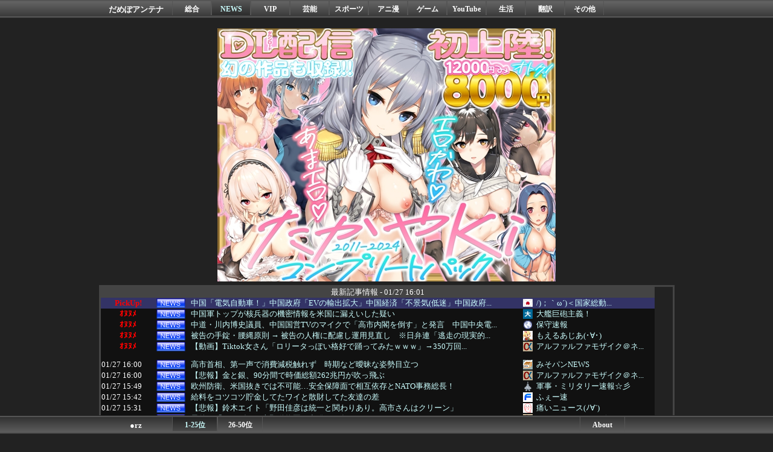

--- FILE ---
content_type: text/html; charset=UTF-8
request_url: https://moudamepo.com/pick.cgi?code=2220&cate=10&date=1718070754
body_size: 29752
content:
<!DOCTYPE html>

<html lang="ja">
<head>
<meta charset="utf-8">
<meta name="robots" content="noarchive">
<title>中国「電気自動車！」中国政府「EVの輸出拡大」中国経済「不景気(低迷」中国政府「EVに補助金(経済対策」トルコ「拒否します」トルコ商務省「中国EVに追加関税！」→ - Pickup だめぽアンテナ</title>
<base href="//moudamepo.com/" target="_blank">
<meta name="referrer" content="unsafe-url">
<meta name="Description" content="どうも駄目っぽいアンテナサイト">
<link rel="icon" href="https://moudamepo.com/img/favicon.ico" type="image/vnd.microsoft.ico">
<link rel="shortcut icon" href="https://moudamepo.com/img/favicon.ico" type="image/vnd.microsoft.ico">
<link rel="stylesheet" type="text/css" href="https://moudamepo.com/css/style.css">

<!-- Google tag (gtag.js) -->
<script async src="https://www.googletagmanager.com/gtag/js?id=G-4CW29P7XGF"></script>
<script>
  window.dataLayer = window.dataLayer || [];
  function gtag(){dataLayer.push(arguments);}
  gtag('js', new Date());

  gtag('config', 'G-4CW29P7XGF');
</script>

<!--RSS Feed-->
<link rel="alternate" type="application/rss+xml" title="総合" href="feed/feed.xml">
<link rel="alternate" type="application/rss+xml" title="NEWS" href="feed/feed_10.xml">
<link rel="alternate" type="application/rss+xml" title="VIP" href="feed/feed_11.xml">
<link rel="alternate" type="application/rss+xml" title="芸能" href="feed/feed_12.xml">
<link rel="alternate" type="application/rss+xml" title="スポーツ" href="feed/feed_13.xml">
<link rel="alternate" type="application/rss+xml" title="アニ漫" href="feed/feed_14.xml">
<link rel="alternate" type="application/rss+xml" title="ゲーム" href="feed/feed_15.xml">
<link rel="alternate" type="application/rss+xml" title="YouTube" href="feed/feed_16.xml">
<link rel="alternate" type="application/rss+xml" title="生活" href="feed/feed_17.xml">
<link rel="alternate" type="application/rss+xml" title="翻訳" href="feed/feed_18.xml">
<link rel="alternate" type="application/rss+xml" title="その他" href="feed/feed_19.xml">

<!--スマホページ-->
<script>
<!--
if ((navigator.userAgent.indexOf('iPhone') > 0 && navigator.userAgent.indexOf('iPad') == -1) || navigator.userAgent.indexOf('iPod') > 0 || navigator.userAgent.indexOf('Android') > 0 || navigator.userAgent.indexOf('Windows Phone') > 0) {
	location.href = '/sp/';
}
if (navigator.platform == "iPhone" || navigator.platform == "iPad" || navigator.platform == "iPod") {
	location.href = '/sp/';
}
-->
</script>

</head>
<body>

<div id="header">

<div class="nav1">
<div class="container">
<div class="damepo">
<h1 style="font-size:10pt;margin:0px;"><a href="/" style="color:white;" target="_self">だめぽアンテナ</a></h1>
</div>
<ul class="nl clearFix">
<li class="off"><a href="//moudamepo.com/" target="_self">総合</a></li>
<li class="on"><a href="10/" target="_self">NEWS</a></li>
<li class="off"><a href="11/" target="_self">VIP</a></li>
<li class="off"><a href="12/" target="_self">芸能</a></li>
<li class="off"><a href="13/" target="_self">スポーツ</a></li>
<li class="off"><a href="14/" target="_self">アニ漫</a></li>
<li class="off"><a href="15/" target="_self">ゲーム</a></li>
<li class="off"><a href="16/" target="_self">YouTube</a></li>
<li class="off"><a href="17/" target="_self">生活</a></li>
<li class="off"><a href="18/" target="_self">翻訳</a></li>
<li class="off"><a href="19/" target="_self">その他</a></li>
</ul>

</div>
</div>

</div>

<div id="contents">
<br>

<a rel="noopener sponsored" href="https://dlaf.jp/maniax/dlaf/=/t/i/link/work/aid/antenna/id/RJ01466814.html" target="_blank"><img itemprop="image" src="//img.dlsite.jp/modpub/images2/work/doujin/RJ01467000/RJ01466814_img_main.jpg" alt="" border="0" class="target_type" /></a>


<br>

<div id="headline">
<table class="hl">
<tr><td colspan="5" class="hl_h">
最新記事情報 - 01/27 16:01
</td></tr>
<!--PICKUP_ENTRY-->
<tr class="hl_pkup"><td class="hl_d"><div style="color:red;font-weight:bold;text-align:center;">PickUp!</div></td><td class="hl_c"><img src="https://sub.moudamepo.com/img/cate_10.png"></td><td class="hl_t"><a href="out.cgi?2220=https://totalwar.doorblog.jp/archives/58442049.html" class="pickup" title="中国「電気自動車！」中国政府「EVの輸出拡大」中国経済「不景気(低迷」中国政府「EVに補助金(経済対策」トルコ「拒否します」トルコ商務省「中国EVに追加関税！」→">中国「電気自動車！」中国政府「EVの輸出拡大」中国経済「不景気(低迷」中国政府...</a></td><td class="hl_f"><img src="//moudamepo.com/favicon/2220.png"></td><td class="hl_n"><a href="old.cgi?2220" title=" /)；｀ω´)＜国家総動員報"> /)；｀ω´)＜国家総動...</a></td></tr>
<tr class="hl"><td class="hl_d"><div style="color:red;font-weight:bold;text-align:center;">ｵﾇﾇﾒ</div></td><td class="hl_c"><img src="https://sub.moudamepo.com/img/cate_10.png"></td><td class="hl_t"><a href="out.cgi?1069=https://taikankyohou.com/archives/30375441.html" class="pickup" title="中国軍トップが核兵器の機密情報を米国に漏えいした疑い">中国軍トップが核兵器の機密情報を米国に漏えいした疑い</a></td><td class="hl_f"><img src="//moudamepo.com/favicon/1069.png"></td><td class="hl_n"><a href="old.cgi?1069" title="大艦巨砲主義！">大艦巨砲主義！</a></td></tr>
<tr class="hl"><td class="hl_d"><div style="color:red;font-weight:bold;text-align:center;">ｵﾇﾇﾒ</div></td><td class="hl_c"><img src="https://sub.moudamepo.com/img/cate_10.png"></td><td class="hl_t"><a href="out.cgi?1255=https://hosyusokuhou.jp/archives/48983859.html" class="pickup" title="中道・川内博史議員、中国国営TVのマイクで「高市内閣を倒す」と発言　中国中央電視台">中道・川内博史議員、中国国営TVのマイクで「高市内閣を倒す」と発言　中国中央電...</a></td><td class="hl_f"><img src="//moudamepo.com/favicon/1255.png"></td><td class="hl_n"><a href="old.cgi?1255" title="保守速報">保守速報</a></td></tr>
<tr class="hl"><td class="hl_d"><div style="color:red;font-weight:bold;text-align:center;">ｵﾇﾇﾒ</div></td><td class="hl_c"><img src="https://sub.moudamepo.com/img/cate_10.png"></td><td class="hl_t"><a href="out.cgi?1972=https://www.moeasia.net/archives/49800827.html" class="pickup" title="被告の手錠・腰縄原則 → 被告の人権に配慮し運用見直し　※日弁連「逃走の現実的な恐れがあるような場合を除き、刑事裁判の入退廷時は、被告に手錠・腰縄を使用するな」">被告の手錠・腰縄原則 → 被告の人権に配慮し運用見直し　※日弁連「逃走の現実的...</a></td><td class="hl_f"><img src="//moudamepo.com/favicon/1972.png"></td><td class="hl_n"><a href="old.cgi?1972" title="もえるあじあ(･∀･)">もえるあじあ(･∀･)</a></td></tr>
<tr class="hl"><td class="hl_d"><div style="color:red;font-weight:bold;text-align:center;">ｵﾇﾇﾒ</div></td><td class="hl_c"><img src="https://sub.moudamepo.com/img/cate_10.png"></td><td class="hl_t"><a href="out.cgi?2777=https://alfalfalfa.com/articles/10992360.html" class="pickup" title="【動画】Tiktok女さん「ロリータっぽい格好で踊ってみたｗｗｗ」→350万回再生">【動画】Tiktok女さん「ロリータっぽい格好で踊ってみたｗｗｗ」→350万回...</a></td><td class="hl_f"><img src="//moudamepo.com/favicon/2777.png"></td><td class="hl_n"><a href="old.cgi?2777" title="アルファルファモザイク＠ネットニュースのまとめ">アルファルファモザイク＠ネ...</a></td></tr>
<tr class="hl"><td>&nbsp;</td><td>&nbsp;</td><td>&nbsp;</td><td>&nbsp;</td><td>&nbsp;</td></tr>
<!--FRESH_ENTRY-->

<tr class="hl"><td class="hl_d">01/27 16:00</td><td class="hl_c"><img src="https://sub.moudamepo.com/img/cate_10.png" alt="NEWS"></td><td class="hl_t"><a href="out.cgi?1854=http://blog.livedoor.jp/misopan_news/archives/52349134.html" class="hl">高市首相、第一声で消費減税触れず　時期など曖昧な姿勢目立つ</a></td><td class="hl_f"><img src="//moudamepo.com/favicon/1854.png" alt="f"></td><td class="hl_n"><a href="old.cgi?1854">みそパンNEWS</a></td></tr>
<tr class="hl"><td class="hl_d">01/27 16:00</td><td class="hl_c"><img src="https://sub.moudamepo.com/img/cate_10.png" alt="NEWS"></td><td class="hl_t"><a href="out.cgi?2777=https://alfalfalfa.com/articles/10992477.html" class="hl">【悲報】金と銀、90分間で時価総額262兆円が吹っ飛ぶ</a></td><td class="hl_f"><img src="//moudamepo.com/favicon/2777.png" alt="f"></td><td class="hl_n"><a href="old.cgi?2777" title="アルファルファモザイク＠ネットニュースのまとめ">アルファルファモザイク＠ネ...</a></td></tr>
<tr class="hl"><td class="hl_d">01/27 15:49</td><td class="hl_c"><img src="https://sub.moudamepo.com/img/cate_10.png" alt="NEWS"></td><td class="hl_t"><a href="out.cgi?2114=http://blog.livedoor.jp/corez18c24-mili777/archives/59661417.html" class="hl">欧州防衛、米国抜きでは不可能…安全保障面で相互依存とNATO事務総長！</a></td><td class="hl_f"><img src="//moudamepo.com/favicon/2114.png" alt="f"></td><td class="hl_n"><a href="old.cgi?2114">軍事・ミリタリー速報☆彡</a></td></tr>
<tr class="hl"><td class="hl_d">01/27 15:42</td><td class="hl_c"><img src="https://sub.moudamepo.com/img/cate_10.png" alt="NEWS"></td><td class="hl_t"><a href="out.cgi?1283=http://fesoku.net/archives/10992482.html" class="hl">給料をコツコツ貯金してたワイと散財してた友達の差</a></td><td class="hl_f"><img src="//moudamepo.com/favicon/1283.png" alt="f"></td><td class="hl_n"><a href="old.cgi?1283">ふぇー速</a></td></tr>
<tr class="hl"><td class="hl_d">01/27 15:31</td><td class="hl_c"><img src="https://sub.moudamepo.com/img/cate_10.png" alt="NEWS"></td><td class="hl_t"><a href="out.cgi?2758=https://itainews.com/archives/2058132.html" class="hl">【悲報】鈴木エイト「野田佳彦は統一と関わりあり。高市さんはクリーン」</a></td><td class="hl_f"><img src="//moudamepo.com/favicon/2758.png" alt="f"></td><td class="hl_n"><a href="old.cgi?2758">痛いニュース(ﾉ∀`)</a></td></tr>
<tr class="hl"><td class="hl_d">01/27 15:30</td><td class="hl_c"><img src="https://sub.moudamepo.com/img/cate_10.png" alt="NEWS"></td><td class="hl_t"><a href="out.cgi?2777=https://alfalfalfa.com/articles/10992475.html" class="hl">最後の「パンダ」、上野動物園を出発。54年ぶりに0頭へ</a></td><td class="hl_f"><img src="//moudamepo.com/favicon/2777.png" alt="f"></td><td class="hl_n"><a href="old.cgi?2777" title="アルファルファモザイク＠ネットニュースのまとめ">アルファルファモザイク＠ネ...</a></td></tr>
<tr class="hl"><td class="hl_d">01/27 15:29</td><td class="hl_c"><img src="https://sub.moudamepo.com/img/cate_10.png" alt="NEWS"></td><td class="hl_t"><a href="out.cgi?2477=https://incident-wo.com/post-119535/" class="hl">【衆院選】新党「中道」に政権奪取はできるのか？</a></td><td class="hl_f"><img src="//moudamepo.com/favicon/2477.png" alt="f"></td><td class="hl_n"><a href="old.cgi?2477">日本第一！ニュース録</a></td></tr>
<tr class="hl"><td class="hl_d">01/27 15:24</td><td class="hl_c"><img src="https://sub.moudamepo.com/img/cate_10.png" alt="NEWS"></td><td class="hl_t"><a href="out.cgi?2169=https://www.honmotakeshi.com/archives/%e3%80%90%e7%ab%8b%e6%86%b2%e5%87%ba%e8%ba%ab%e8%80%85%e7%b5%b6%e6%9c%9b%e3%80%91%e3%80%8c%e4%b8%ad%e9%9d%a9%e9%80%a3%e3%80%8d%e5%85%a811%e3%83%96%e3%83%ad%e3%83%83%e3%82%af%e5%85%a8%e3%81%a6%e3%81%ae.html" class="hl" title="【立憲出身者絶望】「中革連」全11ブロック全ての1位に公明出身者、上位も独占優遇　#創価ファースト #創価カースト">【立憲出身者絶望】「中革連」全11ブロック全ての1位に公明出身者、上位も独占優...</a></td><td class="hl_f"><img src="//moudamepo.com/favicon/2169.png" alt="f"></td><td class="hl_n"><a href="old.cgi?2169">正義の見方</a></td></tr>
<tr class="hl"><td class="hl_d">01/27 15:20</td><td class="hl_c"><img src="https://sub.moudamepo.com/img/cate_10.png" alt="NEWS"></td><td class="hl_t"><a href="out.cgi?1187=http://kimsoku.com/archives/10963054.html" class="hl" title="【WBC】「もう日韓戦は諦めるべきでは…」「韓国、超緊急事態！」侍ジャパン超豪華メンバーに恐れ慄く韓国メディア">【WBC】「もう日韓戦は諦めるべきでは…」「韓国、超緊急事態！」侍ジャパン超豪...</a></td><td class="hl_f"><img src="//moudamepo.com/favicon/1187.png" alt="f"></td><td class="hl_n"><a href="old.cgi?1187">キムチ速報</a></td></tr>
<tr class="hl"><td class="hl_d">01/27 15:19</td><td class="hl_c"><img src="https://sub.moudamepo.com/img/cate_10.png" alt="NEWS"></td><td class="hl_t"><a href="out.cgi?2066=http://matometanews.com/archives/2112139.html" class="hl">橋本環奈ってもしかして世間的にはあんまり好かれてないの？</a></td><td class="hl_f"><img src="//moudamepo.com/favicon/2066.png" alt="f"></td><td class="hl_n"><a href="old.cgi?2066">まとめたニュース</a></td></tr>
<tr class="hl"><td class="hl_d">01/27 15:19</td><td class="hl_c"><img src="https://sub.moudamepo.com/img/cate_10.png" alt="NEWS"></td><td class="hl_t"><a href="out.cgi?1863=http://www.watch2chan.com/archives/202601271517.html" class="hl">【悲報】高市首相、第一声で消費減税触れず　時期など曖昧な姿勢目立つ</a></td><td class="hl_f"><img src="//moudamepo.com/favicon/1863.png" alt="f"></td><td class="hl_n"><a href="old.cgi?1863">watch＠２ちゃんねる</a></td></tr>
<tr class="hl"><td class="hl_d">01/27 15:13</td><td class="hl_c"><img src="https://sub.moudamepo.com/img/cate_10.png" alt="NEWS"></td><td class="hl_t"><a href="out.cgi?2699=https://ideal2ch.livedoor.biz/archives/96640228.html" class="hl" title="｢ポケパーク カントー｣､おにぎり800円とん汁700円ドリンク400円ポテト600円 どうなん？">｢ポケパーク カントー｣､おにぎり800円とん汁700円ドリンク400円ポテト...</a></td><td class="hl_f"><img src="//moudamepo.com/favicon/2699.png" alt="f"></td><td class="hl_n"><a href="old.cgi?2699">理想ちゃんねる</a></td></tr>
<tr class="hl"><td class="hl_d">01/27 15:12</td><td class="hl_c"><img src="https://sub.moudamepo.com/img/cate_10.png" alt="NEWS"></td><td class="hl_t"><a href="out.cgi?2034=http://www.akb48matomemory.com/archives/1083999177.html" class="hl">【速報】中国の飼育施設で『異変』が起こってしまう・・・・・・</a></td><td class="hl_f"><img src="//moudamepo.com/favicon/2034.png" alt="f"></td><td class="hl_n"><a href="old.cgi?2034" title="NEWSまとめもりー｜2chまとめブログ">NEWSまとめもりー｜2c...</a></td></tr>
<tr class="hl"><td class="hl_d">01/27 15:09</td><td class="hl_c"><img src="https://sub.moudamepo.com/img/cate_10.png" alt="NEWS"></td><td class="hl_t"><a href="out.cgi?1519=https://you1news.com/archives/183113.html" class="hl" title="知らん間に店の前の駐車場に自販機が設置、「1階テナントの物かな？」と思っていたが1階さんも……">知らん間に店の前の駐車場に自販機が設置、「1階テナントの物かな？」と思っていた...</a></td><td class="hl_f"><img src="//moudamepo.com/favicon/1519.png" alt="f"></td><td class="hl_n"><a href="old.cgi?1519">U-1 NEWS.</a></td></tr>
<tr class="hl"><td class="hl_d">01/27 15:08</td><td class="hl_c"><img src="https://sub.moudamepo.com/img/cate_10.png" alt="NEWS"></td><td class="hl_t"><a href="out.cgi?2309=https://seikeidouga.blog.jp/archives/1084000618.html" class="hl" title="中国外務省、春節前に日本への渡航自粛を呼びかけ「日本の治安は不安定で中国国民を狙った犯罪が多発している！地震も多い！」 → ﾈｯﾄ「未来永劫来なくていい！」ｗｗｗ">中国外務省、春節前に日本への渡航自粛を呼びかけ「日本の治安は不安定で中国国民を...</a></td><td class="hl_f"><img src="//moudamepo.com/favicon/2309.png" alt="f"></td><td class="hl_n"><a href="old.cgi?2309">政経ワロスまとめニュース♪</a></td></tr>
<tr class="hl"><td class="hl_d">01/27 15:06</td><td class="hl_c"><img src="https://sub.moudamepo.com/img/cate_10.png" alt="NEWS"></td><td class="hl_t"><a href="out.cgi?1599=https://crx7601.com/archives/62963616.html" class="hl">【速報】日本と中国を結ぶ49路線、全便運航取り消し決定きたあああああああ！！</a></td><td class="hl_f"><img src="//moudamepo.com/favicon/1599.png" alt="f"></td><td class="hl_n"><a href="old.cgi?1599">おーるじゃんる</a></td></tr>
<tr class="hl"><td class="hl_d">01/27 15:05</td><td class="hl_c"><img src="https://sub.moudamepo.com/img/cate_10.png" alt="NEWS"></td><td class="hl_t"><a href="out.cgi?1069=https://taikankyohou.com/archives/30377342.html" class="hl">【新党】中道改革連合、比例全11ブロックで公明出身者28人を上位優遇</a></td><td class="hl_f"><img src="//moudamepo.com/favicon/1069.png" alt="f"></td><td class="hl_n"><a href="old.cgi?1069">大艦巨砲主義！</a></td></tr>
<tr class="hl"><td class="hl_d">01/27 15:05</td><td class="hl_c"><img src="https://sub.moudamepo.com/img/cate_10.png" alt="NEWS"></td><td class="hl_t"><a href="out.cgi?1283=http://fesoku.net/archives/10992472.html" class="hl">なぜ日本の大学は入学試験を異常に難しくするのか</a></td><td class="hl_f"><img src="//moudamepo.com/favicon/1283.png" alt="f"></td><td class="hl_n"><a href="old.cgi?1283">ふぇー速</a></td></tr>
<tr class="hl"><td class="hl_d">01/27 15:01</td><td class="hl_c"><img src="https://sub.moudamepo.com/img/cate_10.png" alt="NEWS"></td><td class="hl_t"><a href="out.cgi?2758=https://itainews.com/archives/2058128.html" class="hl" title="自民議員「『裏金議員はダメ』と思うなら有権者が選挙で落とせばいい。それでいいじゃないですか」">自民議員「『裏金議員はダメ』と思うなら有権者が選挙で落とせばいい。それでいいじ...</a></td><td class="hl_f"><img src="//moudamepo.com/favicon/2758.png" alt="f"></td><td class="hl_n"><a href="old.cgi?2758">痛いニュース(ﾉ∀`)</a></td></tr>
<tr class="hl"><td class="hl_d">01/27 15:00</td><td class="hl_c"><img src="https://sub.moudamepo.com/img/cate_10.png" alt="NEWS"></td><td class="hl_t"><a href="out.cgi?2315=https://toushichannel.net/archives/45729534.html" class="hl">埼玉って東京に次いで全国No.2なのにバカにされすぎじゃね？？？</a></td><td class="hl_f"><img src="//moudamepo.com/favicon/2315.png" alt="f"></td><td class="hl_n"><a href="old.cgi?2315">投資ちゃんねる</a></td></tr>
<tr class="hl"><td class="hl_d">01/27 15:00</td><td class="hl_c"><img src="https://sub.moudamepo.com/img/cate_10.png" alt="NEWS"></td><td class="hl_t"><a href="out.cgi?1676=http://blog.livedoor.jp/jyoushiki43/archives/52204690.html" class="hl" title="サラリーマンや家族連れまで…年末の炊き出しに“900人超の大行列”。背景に「見えない貧困」 ★2">サラリーマンや家族連れまで…年末の炊き出しに“900人超の大行列”。背景に「見...</a></td><td class="hl_f"><img src="//moudamepo.com/favicon/1676.png" alt="f"></td><td class="hl_n"><a href="old.cgi?1676">常識的に考えた</a></td></tr>
<tr class="hl"><td class="hl_d">01/27 15:00</td><td class="hl_c"><img src="https://sub.moudamepo.com/img/cate_10.png" alt="NEWS"></td><td class="hl_t"><a href="out.cgi?2777=https://alfalfalfa.com/articles/10992471.html" class="hl">【悲報】中学3年生の少女が行方不明　身長154センチ、セミロングの黒髪</a></td><td class="hl_f"><img src="//moudamepo.com/favicon/2777.png" alt="f"></td><td class="hl_n"><a href="old.cgi?2777" title="アルファルファモザイク＠ネットニュースのまとめ">アルファルファモザイク＠ネ...</a></td></tr>
<tr class="hl"><td class="hl_d">01/27 15:00</td><td class="hl_c"><img src="https://sub.moudamepo.com/img/cate_10.png" alt="NEWS"></td><td class="hl_t"><a href="out.cgi?1854=http://blog.livedoor.jp/misopan_news/archives/52349128.html" class="hl" title="【中道】比例全11ブロックで公明出身者28人を上位優遇、斉藤共同代表は中国1位に登載">【中道】比例全11ブロックで公明出身者28人を上位優遇、斉藤共同代表は中国1位...</a></td><td class="hl_f"><img src="//moudamepo.com/favicon/1854.png" alt="f"></td><td class="hl_n"><a href="old.cgi?1854">みそパンNEWS</a></td></tr>
<tr class="hl"><td class="hl_d">01/27 15:00</td><td class="hl_c"><img src="https://sub.moudamepo.com/img/cate_10.png" alt="NEWS"></td><td class="hl_t"><a href="out.cgi?2675=https://jin115.com/archives/52443528.html" class="hl">高市首相、日本政府は公式に認めていない◯◯をテレビで発言</a></td><td class="hl_f"><img src="//moudamepo.com/favicon/2675.png" alt="f"></td><td class="hl_n"><a href="old.cgi?2675">オレ的ゲーム速報＠刃</a></td></tr>
<tr class="hl"><td class="hl_d">01/27 15:00</td><td class="hl_c"><img src="https://sub.moudamepo.com/img/cate_10.png" alt="NEWS"></td><td class="hl_t"><a href="out.cgi?1550=https://moccosnoon.com/archives/1260641.html" class="hl">野田佳彦氏に旧統一教会の応援歌「ゆけゆけ佳彦」疑惑、SNSで動画が拡散</a></td><td class="hl_f"><img src="//moudamepo.com/favicon/1550.png" alt="f"></td><td class="hl_n"><a href="old.cgi?1550">モッコスヌ〜ン</a></td></tr>
<tr class="hl"><td class="hl_d">01/27 14:57</td><td class="hl_c"><img src="https://sub.moudamepo.com/img/cate_10.png" alt="NEWS"></td><td class="hl_t"><a href="out.cgi?1972=https://www.moeasia.net/archives/49800845.html" class="hl">【え】中道改革連合の比例名簿、公明党が上位25枠を独占ｗｗｗｗ</a></td><td class="hl_f"><img src="//moudamepo.com/favicon/1972.png" alt="f"></td><td class="hl_n"><a href="old.cgi?1972">もえるあじあ(･∀･)</a></td></tr>
<tr class="hl"><td class="hl_d">01/27 14:55</td><td class="hl_c"><img src="https://sub.moudamepo.com/img/cate_10.png" alt="NEWS"></td><td class="hl_t"><a href="out.cgi?2595=https://kasegeru.blog.jp/archives/96640377.html" class="hl">【朗報】AirPods Pro買ったけどすごくね？</a></td><td class="hl_f"><img src="//moudamepo.com/favicon/2595.png" alt="f"></td><td class="hl_n"><a href="old.cgi?2595">稼げるまとめ速報</a></td></tr>
<tr class="hl"><td class="hl_d">01/27 14:39</td><td class="hl_c"><img src="https://sub.moudamepo.com/img/cate_10.png" alt="NEWS"></td><td class="hl_t"><a href="out.cgi?1283=http://fesoku.net/archives/10992469.html" class="hl">離島で起業したいんやがアドバイスくれ</a></td><td class="hl_f"><img src="//moudamepo.com/favicon/1283.png" alt="f"></td><td class="hl_n"><a href="old.cgi?1283">ふぇー速</a></td></tr>
<tr class="hl"><td class="hl_d">01/27 14:38</td><td class="hl_c"><img src="https://sub.moudamepo.com/img/cate_10.png" alt="NEWS"></td><td class="hl_t"><a href="out.cgi?1283=http://fesoku.net/archives/10992468.html" class="hl">ノルウェー人「日本に鮭を売り込みたいなぁ…せや！」</a></td><td class="hl_f"><img src="//moudamepo.com/favicon/1283.png" alt="f"></td><td class="hl_n"><a href="old.cgi?1283">ふぇー速</a></td></tr>
<tr class="hl"><td class="hl_d">01/27 14:35</td><td class="hl_c"><img src="https://sub.moudamepo.com/img/cate_10.png" alt="NEWS"></td><td class="hl_t"><a href="out.cgi?2114=http://blog.livedoor.jp/corez18c24-mili777/archives/59660323.html" class="hl" title="中国籍と台湾籍のスノーボーダー6人が遭難、コース外を滑走か…救助隊が接触し自力で下山！">中国籍と台湾籍のスノーボーダー6人が遭難、コース外を滑走か…救助隊が接触し自力...</a></td><td class="hl_f"><img src="//moudamepo.com/favicon/2114.png" alt="f"></td><td class="hl_n"><a href="old.cgi?2114">軍事・ミリタリー速報☆彡</a></td></tr>
<tr class="hl"><td class="hl_d">01/27 14:31</td><td class="hl_c"><img src="https://sub.moudamepo.com/img/cate_10.png" alt="NEWS"></td><td class="hl_t"><a href="out.cgi?2758=https://itainews.com/archives/2058131.html" class="hl" title="【経済】建設業の休廃業・解散が初の1万件超え…仕事自体は増えているも慢性的な人手不足と、深刻な資材高を小零細企業は価格転嫁できず">【経済】建設業の休廃業・解散が初の1万件超え…仕事自体は増えているも慢性的な人...</a></td><td class="hl_f"><img src="//moudamepo.com/favicon/2758.png" alt="f"></td><td class="hl_n"><a href="old.cgi?2758">痛いニュース(ﾉ∀`)</a></td></tr>
<tr class="hl"><td class="hl_d">01/27 14:30</td><td class="hl_c"><img src="https://sub.moudamepo.com/img/cate_10.png" alt="NEWS"></td><td class="hl_t"><a href="out.cgi?2777=https://alfalfalfa.com/articles/10992466.html" class="hl" title="【悲報】高市早苗「裏金議員って呼ぶな！1回切りのミスだろ！それに秘書の責任もあるんだぞ！」">【悲報】高市早苗「裏金議員って呼ぶな！1回切りのミスだろ！それに秘書の責任もあ...</a></td><td class="hl_f"><img src="//moudamepo.com/favicon/2777.png" alt="f"></td><td class="hl_n"><a href="old.cgi?2777" title="アルファルファモザイク＠ネットニュースのまとめ">アルファルファモザイク＠ネ...</a></td></tr>
<tr class="hl"><td class="hl_d">01/27 14:29</td><td class="hl_c"><img src="https://sub.moudamepo.com/img/cate_10.png" alt="NEWS"></td><td class="hl_t"><a href="out.cgi?2477=https://incident-wo.com/post-119533/" class="hl" title="中国政府、春節期間中の日本渡航を改めて自粛するよう要請。 「日本は安全上の脅威に直面している」">中国政府、春節期間中の日本渡航を改めて自粛するよう要請。 「日本は安全上の脅威...</a></td><td class="hl_f"><img src="//moudamepo.com/favicon/2477.png" alt="f"></td><td class="hl_n"><a href="old.cgi?2477">日本第一！ニュース録</a></td></tr>
<tr class="hl"><td class="hl_d">01/27 14:21</td><td class="hl_c"><img src="https://sub.moudamepo.com/img/cate_10.png" alt="NEWS"></td><td class="hl_t"><a href="out.cgi?2595=https://kasegeru.blog.jp/archives/96640229.html" class="hl">野田佳彦氏が公明総会出席　池田大作氏の名を挙げ「中道政治学んだ」</a></td><td class="hl_f"><img src="//moudamepo.com/favicon/2595.png" alt="f"></td><td class="hl_n"><a href="old.cgi?2595">稼げるまとめ速報</a></td></tr>
<tr class="hl"><td class="hl_d">01/27 14:20</td><td class="hl_c"><img src="https://sub.moudamepo.com/img/cate_10.png" alt="NEWS"></td><td class="hl_t"><a href="out.cgi?1187=http://kimsoku.com/archives/10963045.html" class="hl">高市首相、テレビで北朝鮮を「核保有国」と発言　日本政府は公式に認めず</a></td><td class="hl_f"><img src="//moudamepo.com/favicon/1187.png" alt="f"></td><td class="hl_n"><a href="old.cgi?1187">キムチ速報</a></td></tr>
<tr class="hl"><td class="hl_d">01/27 14:20</td><td class="hl_c"><img src="https://sub.moudamepo.com/img/cate_10.png" alt="NEWS"></td><td class="hl_t"><a href="out.cgi?1227=http://hannichigukoku.info/blog-entry-41969.html" class="hl" title="スポーツから撤退してくれ　〜　【WBC】「もう日韓戦は諦めるべきでは…」「韓国、超緊急事態！」侍ジャパン超豪華メンバーに恐れ慄く韓国メディア ">スポーツから撤退してくれ　〜　【WBC】「もう日韓戦は諦めるべきでは…」「韓国...</a></td><td class="hl_f"><img src="//moudamepo.com/favicon/1227.png" alt="f"></td><td class="hl_n"><a href="old.cgi?1227">反日愚国 恨寓瘻</a></td></tr>
<tr class="hl"><td class="hl_d">01/27 14:18</td><td class="hl_c"><img src="https://sub.moudamepo.com/img/cate_10.png" alt="NEWS"></td><td class="hl_t"><a href="out.cgi?2066=http://matometanews.com/archives/2112138.html" class="hl">【画像】やっとネズミ捕まえた</a></td><td class="hl_f"><img src="//moudamepo.com/favicon/2066.png" alt="f"></td><td class="hl_n"><a href="old.cgi?2066">まとめたニュース</a></td></tr>
<tr class="hl"><td class="hl_d">01/27 14:12</td><td class="hl_c"><img src="https://sub.moudamepo.com/img/cate_10.png" alt="NEWS"></td><td class="hl_t"><a href="out.cgi?1972=https://www.moeasia.net/archives/49800841.html" class="hl" title="【東京新聞】川口市の犯罪認知件数は20年前比3分の1以下に改善してるのに、川口市民意識調査で「治安が悪い」が急上昇　背景に何が">【東京新聞】川口市の犯罪認知件数は20年前比3分の1以下に改善してるのに、川口...</a></td><td class="hl_f"><img src="//moudamepo.com/favicon/1972.png" alt="f"></td><td class="hl_n"><a href="old.cgi?1972">もえるあじあ(･∀･)</a></td></tr>
<tr class="hl"><td class="hl_d">01/27 14:12</td><td class="hl_c"><img src="https://sub.moudamepo.com/img/cate_10.png" alt="NEWS"></td><td class="hl_t"><a href="out.cgi?2034=http://www.akb48matomemory.com/archives/1083999036.html" class="hl">【悲報】マンションに住む家族、ガチで『悲鳴』を上げてしまう・・・・・</a></td><td class="hl_f"><img src="//moudamepo.com/favicon/2034.png" alt="f"></td><td class="hl_n"><a href="old.cgi?2034" title="NEWSまとめもりー｜2chまとめブログ">NEWSまとめもりー｜2c...</a></td></tr>
<tr class="hl"><td class="hl_d">01/27 14:09</td><td class="hl_c"><img src="https://sub.moudamepo.com/img/cate_10.png" alt="NEWS"></td><td class="hl_t"><a href="out.cgi?1519=https://you1news.com/archives/183110.html" class="hl" title="高市首相に手痛い指摘を食らった玉木代表、思わずフリーズする珍事を報ステで晒してしまう……">高市首相に手痛い指摘を食らった玉木代表、思わずフリーズする珍事を報ステで晒して...</a></td><td class="hl_f"><img src="//moudamepo.com/favicon/1519.png" alt="f"></td><td class="hl_n"><a href="old.cgi?1519">U-1 NEWS.</a></td></tr>
<tr class="hl"><td class="hl_d">01/27 14:06</td><td class="hl_c"><img src="https://sub.moudamepo.com/img/cate_10.png" alt="NEWS"></td><td class="hl_t"><a href="out.cgi?1599=https://crx7601.com/archives/62963575.html" class="hl" title="【衆院比例名簿】中道改革連合、全11ブロックでで公明出身者を上位優遇　作戦成功w">【衆院比例名簿】中道改革連合、全11ブロックでで公明出身者を上位優遇　作戦成功...</a></td><td class="hl_f"><img src="//moudamepo.com/favicon/1599.png" alt="f"></td><td class="hl_n"><a href="old.cgi?1599">おーるじゃんる</a></td></tr>
<tr class="hl"><td class="hl_d">01/27 14:00</td><td class="hl_c"><img src="https://sub.moudamepo.com/img/cate_10.png" alt="NEWS"></td><td class="hl_t"><a href="out.cgi?2758=https://itainews.com/archives/2058127.html" class="hl" title="「いやらしい」で炎上…韓国・ベーカリー新商品に“連想”騒動、切り込み工程を急きょ中止">「いやらしい」で炎上…韓国・ベーカリー新商品に“連想”騒動、切り込み工程を急き...</a></td><td class="hl_f"><img src="//moudamepo.com/favicon/2758.png" alt="f"></td><td class="hl_n"><a href="old.cgi?2758">痛いニュース(ﾉ∀`)</a></td></tr>
<tr class="hl"><td class="hl_d">01/27 14:00</td><td class="hl_c"><img src="https://sub.moudamepo.com/img/cate_10.png" alt="NEWS"></td><td class="hl_t"><a href="out.cgi?1255=https://hosyusokuhou.jp/archives/48983871.html" class="hl" title="【速報】民泊新法違反の疑い　東京新宿の民泊会社「K-Carve Life」と中国籍CEOらを書類送検 条例違反を無視し違法営業、騒音・ゴミ不法投棄で110番通報続出">【速報】民泊新法違反の疑い　東京新宿の民泊会社「K-Carve Life」と中...</a></td><td class="hl_f"><img src="//moudamepo.com/favicon/1255.png" alt="f"></td><td class="hl_n"><a href="old.cgi?1255">保守速報</a></td></tr>
<tr class="hl"><td class="hl_d">01/27 14:00</td><td class="hl_c"><img src="https://sub.moudamepo.com/img/cate_10.png" alt="NEWS"></td><td class="hl_t"><a href="out.cgi?2777=https://alfalfalfa.com/articles/10992464.html" class="hl" title="【速報】ナイトスクープで炎上した大家族の母、ポエムを投稿「世界が愛と感謝に満ち溢れてたら炎上はなくなる」">【速報】ナイトスクープで炎上した大家族の母、ポエムを投稿「世界が愛と感謝に満ち...</a></td><td class="hl_f"><img src="//moudamepo.com/favicon/2777.png" alt="f"></td><td class="hl_n"><a href="old.cgi?2777" title="アルファルファモザイク＠ネットニュースのまとめ">アルファルファモザイク＠ネ...</a></td></tr>
<tr class="hl"><td class="hl_d">01/27 14:00</td><td class="hl_c"><img src="https://sub.moudamepo.com/img/cate_10.png" alt="NEWS"></td><td class="hl_t"><a href="out.cgi?1687=https://kuromacyo.livedoor.biz/archives/2044924.html" class="hl" title="《高市氏が自民党総裁になることが天の最大の願い》統一教会内部文書「TM特別報告」に記されていた高市早苗首相の“評価”">《高市氏が自民党総裁になることが天の最大の願い》統一教会内部文書「TM特別報告...</a></td><td class="hl_f"><img src="//moudamepo.com/favicon/1687.png" alt="f"></td><td class="hl_n"><a href="old.cgi?1687">黒マッチョニュース</a></td></tr>
<tr class="hl"><td class="hl_d">01/27 14:00</td><td class="hl_c"><img src="https://sub.moudamepo.com/img/cate_10.png" alt="NEWS"></td><td class="hl_t"><a href="out.cgi?2675=https://jin115.com/archives/52443515.html" class="hl" title="Xで“組織的工作アカウント”の存在が浮上　「何者かが世論操作の実験中」「手法が巧妙で従来のやり方では検知が難しい」という分析が怖すぎるんだが">Xで“組織的工作アカウント”の存在が浮上　「何者かが世論操作の実験中」「手法が...</a></td><td class="hl_f"><img src="//moudamepo.com/favicon/2675.png" alt="f"></td><td class="hl_n"><a href="old.cgi?2675">オレ的ゲーム速報＠刃</a></td></tr>
<tr class="hl"><td class="hl_d">01/27 14:00</td><td class="hl_c"><img src="https://sub.moudamepo.com/img/cate_10.png" alt="NEWS"></td><td class="hl_t"><a href="out.cgi?1676=http://blog.livedoor.jp/jyoushiki43/archives/52204825.html" class="hl">【毎日新聞世論調査】「衆院選より予算成立を優先すべきだ」53％</a></td><td class="hl_f"><img src="//moudamepo.com/favicon/1676.png" alt="f"></td><td class="hl_n"><a href="old.cgi?1676">常識的に考えた</a></td></tr>
<tr class="hl"><td class="hl_d">01/27 14:00</td><td class="hl_c"><img src="https://sub.moudamepo.com/img/cate_10.png" alt="NEWS"></td><td class="hl_t"><a href="out.cgi?1854=http://blog.livedoor.jp/misopan_news/archives/52349126.html" class="hl" title="「乱立するコンビニ」「そこにそんだけコンビニいりますか？」参政・神谷代表が外国人労働者問題で“疑問投げかけ”">「乱立するコンビニ」「そこにそんだけコンビニいりますか？」参政・神谷代表が外国...</a></td><td class="hl_f"><img src="//moudamepo.com/favicon/1854.png" alt="f"></td><td class="hl_n"><a href="old.cgi?1854">みそパンNEWS</a></td></tr>
<tr class="hl"><td class="hl_d">01/27 13:55</td><td class="hl_c"><img src="https://sub.moudamepo.com/img/cate_10.png" alt="NEWS"></td><td class="hl_t"><a href="out.cgi?2316=http://www.kokunanmonomousu.com/article/519829080.html" class="hl">高市内閣を支持　18歳から20代は88.7%  [1/27]</a></td><td class="hl_f"><img src="//moudamepo.com/favicon/2316.png" alt="f"></td><td class="hl_n"><a href="old.cgi?2316">国難にあってもの申す！！</a></td></tr>
<tr class="hl"><td class="hl_d">01/27 13:53</td><td class="hl_c"><img src="https://sub.moudamepo.com/img/cate_10.png" alt="NEWS"></td><td class="hl_t"><a href="out.cgi?2595=https://kasegeru.blog.jp/archives/96640173.html" class="hl">専門家 「今の円安は多くの企業や個人に負担となっています」</a></td><td class="hl_f"><img src="//moudamepo.com/favicon/2595.png" alt="f"></td><td class="hl_n"><a href="old.cgi?2595">稼げるまとめ速報</a></td></tr>
<tr class="hl"><td class="hl_d">01/27 13:50</td><td class="hl_c"><img src="https://sub.moudamepo.com/img/cate_10.png" alt="NEWS"></td><td class="hl_t"><a href="out.cgi?2316=http://www.kokunanmonomousu.com/article/519830469.html" class="hl" title="朝日新聞　高市首相、テレビで北朝鮮を「核保有国」と発言　政府は公式に認めず　1/27">朝日新聞　高市首相、テレビで北朝鮮を「核保有国」と発言　政府は公式に認めず　1...</a></td><td class="hl_f"><img src="//moudamepo.com/favicon/2316.png" alt="f"></td><td class="hl_n"><a href="old.cgi?2316">国難にあってもの申す！！</a></td></tr>
<tr class="hl"><td class="hl_d">01/27 13:41</td><td class="hl_c"><img src="https://sub.moudamepo.com/img/cate_10.png" alt="NEWS"></td><td class="hl_t"><a href="out.cgi?2699=https://ideal2ch.livedoor.biz/archives/96639594.html" class="hl">【画像】朝からジョイフルで豪遊したったｗｗｗｗｗｗｗｗｗｗｗｗｗｗｗｗｗｗ</a></td><td class="hl_f"><img src="//moudamepo.com/favicon/2699.png" alt="f"></td><td class="hl_n"><a href="old.cgi?2699">理想ちゃんねる</a></td></tr>
<tr class="hl"><td class="hl_d">01/27 13:38</td><td class="hl_c"><img src="https://sub.moudamepo.com/img/cate_10.png" alt="NEWS"></td><td class="hl_t"><a href="out.cgi?2309=https://seikeidouga.blog.jp/archives/1084000402.html" class="hl" title="在日ベトナム人の不法滞在者、本音を語る「俺たち不法滞在者は肩身が狭い！」「事故を起こしたら、全力で逃げろ被害者なんて知ったことか！警察が来たら即ベトナム送り…」">在日ベトナム人の不法滞在者、本音を語る「俺たち不法滞在者は肩身が狭い！」「事故...</a></td><td class="hl_f"><img src="//moudamepo.com/favicon/2309.png" alt="f"></td><td class="hl_n"><a href="old.cgi?2309">政経ワロスまとめニュース♪</a></td></tr>
<tr class="hl"><td class="hl_d">01/27 13:36</td><td class="hl_c"><img src="https://sub.moudamepo.com/img/cate_10.png" alt="NEWS"></td><td class="hl_t"><a href="out.cgi?1599=https://crx7601.com/archives/62963567.html" class="hl" title="【速報】李大統領「『韓国人に手を出したら身を滅ぼす』と東南アジアに積極的に知らしめよ」">【速報】李大統領「『韓国人に手を出したら身を滅ぼす』と東南アジアに積極的に知ら...</a></td><td class="hl_f"><img src="//moudamepo.com/favicon/1599.png" alt="f"></td><td class="hl_n"><a href="old.cgi?1599">おーるじゃんる</a></td></tr>
<tr class="hl"><td class="hl_d">01/27 13:33</td><td class="hl_c"><img src="https://sub.moudamepo.com/img/cate_10.png" alt="NEWS"></td><td class="hl_t"><a href="out.cgi?2777=https://alfalfalfa.com/articles/10992455.html" class="hl" title="【悲報】高市早苗「野　田　内　閣も12月に解散したでしょ！」野田「いや、してないけど(11月解散)」">【悲報】高市早苗「野　田　内　閣も12月に解散したでしょ！」野田「いや、してな...</a></td><td class="hl_f"><img src="//moudamepo.com/favicon/2777.png" alt="f"></td><td class="hl_n"><a href="old.cgi?2777" title="アルファルファモザイク＠ネットニュースのまとめ">アルファルファモザイク＠ネ...</a></td></tr>
<tr class="hl"><td class="hl_d">01/27 13:31</td><td class="hl_c"><img src="https://sub.moudamepo.com/img/cate_10.png" alt="NEWS"></td><td class="hl_t"><a href="out.cgi?2758=https://itainews.com/archives/2058119.html" class="hl"> 中革連・川内博史、中国国営CCTVのマイクに向かって「高市内閣を倒す」と宣言</a></td><td class="hl_f"><img src="//moudamepo.com/favicon/2758.png" alt="f"></td><td class="hl_n"><a href="old.cgi?2758">痛いニュース(ﾉ∀`)</a></td></tr>
<tr class="hl"><td class="hl_d">01/27 13:30</td><td class="hl_c"><img src="https://sub.moudamepo.com/img/cate_10.png" alt="NEWS"></td><td class="hl_t"><a href="out.cgi?1255=https://hosyusokuhou.jp/archives/48983869.html" class="hl">【朗報】日中を結ぶ航空路線49路線で来月の運航が全便取り消し</a></td><td class="hl_f"><img src="//moudamepo.com/favicon/1255.png" alt="f"></td><td class="hl_n"><a href="old.cgi?1255">保守速報</a></td></tr>
<tr class="hl"><td class="hl_d">01/27 13:30</td><td class="hl_c"><img src="https://sub.moudamepo.com/img/cate_10.png" alt="NEWS"></td><td class="hl_t"><a href="out.cgi?2675=https://jin115.com/archives/52443527.html" class="hl" title="【本日終了】『推しの子』、『かぐや様は告らせたい』など、赤坂アカ先生・横槍メンゴ先生の作品が「最安100円」で買える激安セールは今日まで！！">【本日終了】『推しの子』、『かぐや様は告らせたい』など、赤坂アカ先生・横槍メン...</a></td><td class="hl_f"><img src="//moudamepo.com/favicon/2675.png" alt="f"></td><td class="hl_n"><a href="old.cgi?2675">オレ的ゲーム速報＠刃</a></td></tr>
<tr class="hl"><td class="hl_d">01/27 13:29</td><td class="hl_c"><img src="https://sub.moudamepo.com/img/cate_10.png" alt="NEWS"></td><td class="hl_t"><a href="out.cgi?2477=https://incident-wo.com/post-119531/" class="hl" title="【技術移転】中国が米国に対抗できるのも日本のおかげ　欧州企業と違い２次３次メーカーも引き連れて来てくれた">【技術移転】中国が米国に対抗できるのも日本のおかげ　欧州企業と違い２次３次メー...</a></td><td class="hl_f"><img src="//moudamepo.com/favicon/2477.png" alt="f"></td><td class="hl_n"><a href="old.cgi?2477">日本第一！ニュース録</a></td></tr>
<tr class="hl"><td class="hl_d">01/27 13:21</td><td class="hl_c"><img src="https://sub.moudamepo.com/img/cate_10.png" alt="NEWS"></td><td class="hl_t"><a href="out.cgi?2114=http://blog.livedoor.jp/corez18c24-mili777/archives/59660353.html" class="hl" title="フィリピン市長の公用ランクル、ゲリラの戦車ロケットRPG-7直撃も衝撃に耐え話題に！">フィリピン市長の公用ランクル、ゲリラの戦車ロケットRPG-7直撃も衝撃に耐え話...</a></td><td class="hl_f"><img src="//moudamepo.com/favicon/2114.png" alt="f"></td><td class="hl_n"><a href="old.cgi?2114">軍事・ミリタリー速報☆彡</a></td></tr>
<tr class="hl"><td class="hl_d">01/27 13:20</td><td class="hl_c"><img src="https://sub.moudamepo.com/img/cate_10.png" alt="NEWS"></td><td class="hl_t"><a href="out.cgi?1187=http://kimsoku.com/archives/10963026.html" class="hl">李大統領「『韓国人に手を出したら身を滅ぼす』と東南アジアに積極的に知らしめよ」</a></td><td class="hl_f"><img src="//moudamepo.com/favicon/1187.png" alt="f"></td><td class="hl_n"><a href="old.cgi?1187">キムチ速報</a></td></tr>
<tr class="hl"><td class="hl_d">01/27 13:17</td><td class="hl_c"><img src="https://sub.moudamepo.com/img/cate_10.png" alt="NEWS"></td><td class="hl_t"><a href="out.cgi?1972=https://www.moeasia.net/archives/49800834.html" class="hl">（ ´_ゝ`）高市首相「名誉毀損になりますよ」大石晃子「そちらこそ名誉毀損！」</a></td><td class="hl_f"><img src="//moudamepo.com/favicon/1972.png" alt="f"></td><td class="hl_n"><a href="old.cgi?1972">もえるあじあ(･∀･)</a></td></tr>
<tr class="hl"><td class="hl_d">01/27 13:16</td><td class="hl_c"><img src="https://sub.moudamepo.com/img/cate_10.png" alt="NEWS"></td><td class="hl_t"><a href="out.cgi?2066=http://matometanews.com/archives/2112135.html" class="hl" title="まちづくりに失敗した県庁所在地ランキングBEST10を発表しますｗｗｗｗｗｗｗｗｗｗｗｗｗｗｗ">まちづくりに失敗した県庁所在地ランキングBEST10を発表しますｗｗｗｗｗｗｗ...</a></td><td class="hl_f"><img src="//moudamepo.com/favicon/2066.png" alt="f"></td><td class="hl_n"><a href="old.cgi?2066">まとめたニュース</a></td></tr>
<tr class="hl"><td class="hl_d">01/27 13:15</td><td class="hl_c"><img src="https://sub.moudamepo.com/img/cate_10.png" alt="NEWS"></td><td class="hl_t"><a href="out.cgi?2595=https://kasegeru.blog.jp/archives/96640024.html" class="hl">ぺこーらが買った新しいPCｗｗｗｗｗｗｗｗｗｗｗｗｗｗｗｗｗｗｗｗ</a></td><td class="hl_f"><img src="//moudamepo.com/favicon/2595.png" alt="f"></td><td class="hl_n"><a href="old.cgi?2595">稼げるまとめ速報</a></td></tr>
<tr class="hl"><td class="hl_d">01/27 13:12</td><td class="hl_c"><img src="https://sub.moudamepo.com/img/cate_10.png" alt="NEWS"></td><td class="hl_t"><a href="out.cgi?2034=http://www.akb48matomemory.com/archives/1083999011.html" class="hl" title="【速報】ビートたけし、ドライバー不足で『とんでもない提案』をしてしまうｗｗｗｗｗｗｗ">【速報】ビートたけし、ドライバー不足で『とんでもない提案』をしてしまうｗｗｗｗ...</a></td><td class="hl_f"><img src="//moudamepo.com/favicon/2034.png" alt="f"></td><td class="hl_n"><a href="old.cgi?2034" title="NEWSまとめもりー｜2chまとめブログ">NEWSまとめもりー｜2c...</a></td></tr>
<tr class="hl"><td class="hl_d">01/27 13:10</td><td class="hl_c"><img src="https://sub.moudamepo.com/img/cate_10.png" alt="NEWS"></td><td class="hl_t"><a href="out.cgi?1069=https://taikankyohou.com/archives/30376308.html" class="hl">【春節の訪日自粛】中国政府「日本で中国人狙った犯罪多発している」</a></td><td class="hl_f"><img src="//moudamepo.com/favicon/1069.png" alt="f"></td><td class="hl_n"><a href="old.cgi?1069">大艦巨砲主義！</a></td></tr>
<tr class="hl"><td class="hl_d">01/27 13:09</td><td class="hl_c"><img src="https://sub.moudamepo.com/img/cate_10.png" alt="NEWS"></td><td class="hl_t"><a href="out.cgi?1519=https://you1news.com/archives/183107.html" class="hl" title="「もうこれ以上は野田代表を庇いきれない」と焦った某メディア、慌てて報道し始めるも過去の報道でモザイクをかけていたとバレてしまい……">「もうこれ以上は野田代表を庇いきれない」と焦った某メディア、慌てて報道し始める...</a></td><td class="hl_f"><img src="//moudamepo.com/favicon/1519.png" alt="f"></td><td class="hl_n"><a href="old.cgi?1519">U-1 NEWS.</a></td></tr>
<tr class="hl"><td class="hl_d">01/27 13:06</td><td class="hl_c"><img src="https://sub.moudamepo.com/img/cate_10.png" alt="NEWS"></td><td class="hl_t"><a href="out.cgi?1599=https://crx7601.com/archives/62963262.html" class="hl" title="【速報】NATO事務総長「米国抜きで欧州防衛は不可能、各国GDP比10%必要になり米国の核の傘も失う。可能だと思う人は夢想し続ければいい」">【速報】NATO事務総長「米国抜きで欧州防衛は不可能、各国GDP比10%必要に...</a></td><td class="hl_f"><img src="//moudamepo.com/favicon/1599.png" alt="f"></td><td class="hl_n"><a href="old.cgi?1599">おーるじゃんる</a></td></tr>
<tr class="hl"><td class="hl_d">01/27 13:02</td><td class="hl_c"><img src="https://sub.moudamepo.com/img/cate_10.png" alt="NEWS"></td><td class="hl_t"><a href="out.cgi?2758=https://itainews.com/archives/2058122.html" class="hl">パソコン修理の名目で931万円だまし取られる　74歳女性が詐欺被害</a></td><td class="hl_f"><img src="//moudamepo.com/favicon/2758.png" alt="f"></td><td class="hl_n"><a href="old.cgi?2758">痛いニュース(ﾉ∀`)</a></td></tr>
<tr class="hl"><td class="hl_d">01/27 13:01</td><td class="hl_c"><img src="https://sub.moudamepo.com/img/cate_10.png" alt="NEWS"></td><td class="hl_t"><a href="out.cgi?2777=https://alfalfalfa.com/articles/10992366.html" class="hl">【悲報】ワンピース、とんでもない速度で売上が落ちてしまうwwwwww</a></td><td class="hl_f"><img src="//moudamepo.com/favicon/2777.png" alt="f"></td><td class="hl_n"><a href="old.cgi?2777" title="アルファルファモザイク＠ネットニュースのまとめ">アルファルファモザイク＠ネ...</a></td></tr>
<tr class="hl"><td class="hl_d">01/27 13:00</td><td class="hl_c"><img src="https://sub.moudamepo.com/img/cate_10.png" alt="NEWS"></td><td class="hl_t"><a href="out.cgi?1676=http://blog.livedoor.jp/jyoushiki43/archives/52204728.html" class="hl">外国人の生活保護、見直し検討も　在留資格で利用実態を把握</a></td><td class="hl_f"><img src="//moudamepo.com/favicon/1676.png" alt="f"></td><td class="hl_n"><a href="old.cgi?1676">常識的に考えた</a></td></tr>
<tr class="hl"><td class="hl_d">01/27 13:00</td><td class="hl_c"><img src="https://sub.moudamepo.com/img/cate_10.png" alt="NEWS"></td><td class="hl_t"><a href="out.cgi?2315=https://toushichannel.net/archives/45726459.html" class="hl">ソシャゲに６万課金したワイ、死にたい</a></td><td class="hl_f"><img src="//moudamepo.com/favicon/2315.png" alt="f"></td><td class="hl_n"><a href="old.cgi?2315">投資ちゃんねる</a></td></tr>
<tr class="hl"><td class="hl_d">01/27 13:00</td><td class="hl_c"><img src="https://sub.moudamepo.com/img/cate_10.png" alt="NEWS"></td><td class="hl_t"><a href="out.cgi?2675=https://jin115.com/archives/52443514.html" class="hl">【悲報】探偵！ナイトスクープ、とんでもないヤラセだった・・・</a></td><td class="hl_f"><img src="//moudamepo.com/favicon/2675.png" alt="f"></td><td class="hl_n"><a href="old.cgi?2675">オレ的ゲーム速報＠刃</a></td></tr>
<tr class="hl"><td class="hl_d">01/27 13:00</td><td class="hl_c"><img src="https://sub.moudamepo.com/img/cate_10.png" alt="NEWS"></td><td class="hl_t"><a href="out.cgi?1854=http://blog.livedoor.jp/misopan_news/archives/52349124.html" class="hl" title="参政党・神谷代表「参政は排外主義ではない。日本文化が好きで、日本語を学ぶような方とは一緒に日本をつくっていく」">参政党・神谷代表「参政は排外主義ではない。日本文化が好きで、日本語を学ぶような...</a></td><td class="hl_f"><img src="//moudamepo.com/favicon/1854.png" alt="f"></td><td class="hl_n"><a href="old.cgi?1854">みそパンNEWS</a></td></tr>
<tr class="hl"><td class="hl_d">01/27 12:59</td><td class="hl_c"><img src="https://sub.moudamepo.com/img/cate_10.png" alt="NEWS"></td><td class="hl_t"><a href="out.cgi?1519=https://you1news.com/archives/183104.html" class="hl" title="「こんなしょうもないもんを阻止した早苗効果すごいやん」と富士トラムの大爆死に一般人騒然、中国製車両を使ったデモ運行を計画していたが……">「こんなしょうもないもんを阻止した早苗効果すごいやん」と富士トラムの大爆死に一...</a></td><td class="hl_f"><img src="//moudamepo.com/favicon/1519.png" alt="f"></td><td class="hl_n"><a href="old.cgi?1519">U-1 NEWS.</a></td></tr>
<tr class="hl"><td class="hl_d">01/27 12:56</td><td class="hl_c"><img src="https://sub.moudamepo.com/img/cate_10.png" alt="NEWS"></td><td class="hl_t"><a href="out.cgi?1255=https://hosyusokuhou.jp/archives/48983866.html" class="hl">【衝撃】ホリエモンAIの議席予測がこちらｗｗｗｗｗｗ</a></td><td class="hl_f"><img src="//moudamepo.com/favicon/1255.png" alt="f"></td><td class="hl_n"><a href="old.cgi?1255">保守速報</a></td></tr>
<tr class="hl"><td class="hl_d">01/27 12:55</td><td class="hl_c"><img src="https://sub.moudamepo.com/img/cate_10.png" alt="NEWS"></td><td class="hl_t"><a href="out.cgi?2316=http://www.kokunanmonomousu.com/article/519829075.html" class="hl">中2女子いじめ凍死…旭川市が遺族に7000万円賠償の和解案  [1/27]</a></td><td class="hl_f"><img src="//moudamepo.com/favicon/2316.png" alt="f"></td><td class="hl_n"><a href="old.cgi?2316">国難にあってもの申す！！</a></td></tr>
<tr class="hl"><td class="hl_d">01/27 12:50</td><td class="hl_c"><img src="https://sub.moudamepo.com/img/cate_10.png" alt="NEWS"></td><td class="hl_t"><a href="out.cgi?2316=http://www.kokunanmonomousu.com/article/519830524.html" class="hl" title="衆院選‥「中道」比例全11ブロックで公明出身者28人を上位優遇、斉藤共同代表は中国1位に登載　1/27">衆院選‥「中道」比例全11ブロックで公明出身者28人を上位優遇、斉藤共同代表は...</a></td><td class="hl_f"><img src="//moudamepo.com/favicon/2316.png" alt="f"></td><td class="hl_n"><a href="old.cgi?2316">国難にあってもの申す！！</a></td></tr>
<tr class="hl"><td class="hl_d">01/27 12:49</td><td class="hl_c"><img src="https://sub.moudamepo.com/img/cate_10.png" alt="NEWS"></td><td class="hl_t"><a href="out.cgi?1519=https://you1news.com/archives/183101.html" class="hl">中革連の衆院比例名簿、元立民議員たちには絶望的な事実が突きつけられた模様</a></td><td class="hl_f"><img src="//moudamepo.com/favicon/1519.png" alt="f"></td><td class="hl_n"><a href="old.cgi?1519">U-1 NEWS.</a></td></tr>
<tr class="hl"><td class="hl_d">01/27 12:44</td><td class="hl_c"><img src="https://sub.moudamepo.com/img/cate_10.png" alt="NEWS"></td><td class="hl_t"><a href="out.cgi?1972=https://www.moeasia.net/archives/49800830.html" class="hl" title="【衆院選】自民比例、優遇されていた石破前政権閣僚は下位に掲載　村上前総務相、阿部前文科相など">【衆院選】自民比例、優遇されていた石破前政権閣僚は下位に掲載　村上前総務相、阿...</a></td><td class="hl_f"><img src="//moudamepo.com/favicon/1972.png" alt="f"></td><td class="hl_n"><a href="old.cgi?1972">もえるあじあ(･∀･)</a></td></tr>
<tr class="hl"><td class="hl_d">01/27 12:40</td><td class="hl_c"><img src="https://sub.moudamepo.com/img/cate_10.png" alt="NEWS"></td><td class="hl_t"><a href="out.cgi?1855=http://blog.livedoor.jp/news_aru/archives/62963540.html" class="hl">高市早苗のせいで中国による奇襲リスクが高まっている</a></td><td class="hl_f"><img src="//moudamepo.com/favicon/1855.png" alt="f"></td><td class="hl_n"><a href="old.cgi?1855">にゅーすアルー！</a></td></tr>
<tr class="hl"><td class="hl_d">01/27 12:39</td><td class="hl_c"><img src="https://sub.moudamepo.com/img/cate_10.png" alt="NEWS"></td><td class="hl_t"><a href="out.cgi?2220=https://totalwar.doorblog.jp/archives/59661726.html" class="hl" title="日本「解散総選挙！」高市政権「自民左派に引退勧告(重要」高市自民党「石破前政権の閣僚は下位掲載(比例掲載順」石破茂「総理再就任が不可能になる(石破派消滅」→">日本「解散総選挙！」高市政権「自民左派に引退勧告(重要」高市自民党「石破前政権...</a></td><td class="hl_f"><img src="//moudamepo.com/favicon/2220.png" alt="f"></td><td class="hl_n"><a href="old.cgi?2220" title=" /)；｀ω´)＜国家総動員報"> /)；｀ω´)＜国家総動...</a></td></tr>
<tr class="hl"><td class="hl_d">01/27 12:36</td><td class="hl_c"><img src="https://sub.moudamepo.com/img/cate_10.png" alt="NEWS"></td><td class="hl_t"><a href="out.cgi?1599=https://crx7601.com/archives/62963250.html" class="hl" title="【速報】中国政府が警戒するよう呼び掛けを発表「日本の治安は悪化しており中国人狙った犯罪多発、滞在する中国人は深刻な安全保障上の脅威に直面している」">【速報】中国政府が警戒するよう呼び掛けを発表「日本の治安は悪化しており中国人狙...</a></td><td class="hl_f"><img src="//moudamepo.com/favicon/1599.png" alt="f"></td><td class="hl_n"><a href="old.cgi?1599">おーるじゃんる</a></td></tr>
<tr class="hl"><td class="hl_d">01/27 12:35</td><td class="hl_c"><img src="https://sub.moudamepo.com/img/cate_10.png" alt="NEWS"></td><td class="hl_t"><a href="out.cgi?2595=https://kasegeru.blog.jp/archives/96639863.html" class="hl">スマホ買い替えようと思うんだがお勧めない？幅広い視野で検討したい</a></td><td class="hl_f"><img src="//moudamepo.com/favicon/2595.png" alt="f"></td><td class="hl_n"><a href="old.cgi?2595">稼げるまとめ速報</a></td></tr>
<tr class="hl"><td class="hl_d">01/27 12:34</td><td class="hl_c"><img src="https://sub.moudamepo.com/img/cate_10.png" alt="NEWS"></td><td class="hl_t"><a href="out.cgi?1283=http://fesoku.net/archives/10992445.html" class="hl">高3だけど大学ってFランでも行っといた方がええんか？</a></td><td class="hl_f"><img src="//moudamepo.com/favicon/1283.png" alt="f"></td><td class="hl_n"><a href="old.cgi?1283">ふぇー速</a></td></tr>
<tr class="hl"><td class="hl_d">01/27 12:34</td><td class="hl_c"><img src="https://sub.moudamepo.com/img/cate_10.png" alt="NEWS"></td><td class="hl_t"><a href="out.cgi?2758=https://itainews.com/archives/2058118.html" class="hl" title="シングルマザー「健常者がエレベーター待ってて渋滞してる！ﾊﾟｼｬｯ」←何様だと批判殺到">シングルマザー「健常者がエレベーター待ってて渋滞してる！ﾊﾟｼｬｯ」←何様だと...</a></td><td class="hl_f"><img src="//moudamepo.com/favicon/2758.png" alt="f"></td><td class="hl_n"><a href="old.cgi?2758">痛いニュース(ﾉ∀`)</a></td></tr>
<tr class="hl"><td class="hl_d">01/27 12:32</td><td class="hl_c"><img src="https://sub.moudamepo.com/img/cate_10.png" alt="NEWS"></td><td class="hl_t"><a href="out.cgi?1255=https://hosyusokuhou.jp/archives/48983859.html" class="hl" title="中道・川内博史議員、中国国営TVのマイクで「高市内閣を倒す」と発言　中国中央電視台">中道・川内博史議員、中国国営TVのマイクで「高市内閣を倒す」と発言　中国中央電...</a></td><td class="hl_f"><img src="//moudamepo.com/favicon/1255.png" alt="f"></td><td class="hl_n"><a href="old.cgi?1255">保守速報</a></td></tr>
<tr class="hl"><td class="hl_d">01/27 12:30</td><td class="hl_c"><img src="https://sub.moudamepo.com/img/cate_10.png" alt="NEWS"></td><td class="hl_t"><a href="out.cgi?2777=https://alfalfalfa.com/articles/10992361.html" class="hl">【画像】どんな心霊写真よりも怖い『張り紙』wwwwwww</a></td><td class="hl_f"><img src="//moudamepo.com/favicon/2777.png" alt="f"></td><td class="hl_n"><a href="old.cgi?2777" title="アルファルファモザイク＠ネットニュースのまとめ">アルファルファモザイク＠ネ...</a></td></tr>
<tr class="hl"><td class="hl_d">01/27 12:29</td><td class="hl_c"><img src="https://sub.moudamepo.com/img/cate_10.png" alt="NEWS"></td><td class="hl_t"><a href="out.cgi?2477=https://incident-wo.com/post-119529/" class="hl" title="高市早苗首相が「公開プロポーズ」国民民主・玉木代表との衆院選後との連携「可能性追求したい」">高市早苗首相が「公開プロポーズ」国民民主・玉木代表との衆院選後との連携「可能性...</a></td><td class="hl_f"><img src="//moudamepo.com/favicon/2477.png" alt="f"></td><td class="hl_n"><a href="old.cgi?2477">日本第一！ニュース録</a></td></tr>
<tr class="hl"><td class="hl_d">01/27 12:24</td><td class="hl_c"><img src="https://sub.moudamepo.com/img/cate_10.png" alt="NEWS"></td><td class="hl_t"><a href="out.cgi?2066=http://matometanews.com/archives/2112134.html" class="hl">斑鳩　←何で読み方覚えた？？</a></td><td class="hl_f"><img src="//moudamepo.com/favicon/2066.png" alt="f"></td><td class="hl_n"><a href="old.cgi?2066">まとめたニュース</a></td></tr>
<tr class="hl"><td class="hl_d">01/27 12:20</td><td class="hl_c"><img src="https://sub.moudamepo.com/img/cate_10.png" alt="NEWS"></td><td class="hl_t"><a href="out.cgi?1187=http://kimsoku.com/archives/10963013.html" class="hl" title="【中央日報】韓国大統領府「米関税引き上げの公式通知ない…政策室長主宰で対策会議」">【中央日報】韓国大統領府「米関税引き上げの公式通知ない…政策室長主宰で対策会議...</a></td><td class="hl_f"><img src="//moudamepo.com/favicon/1187.png" alt="f"></td><td class="hl_n"><a href="old.cgi?1187">キムチ速報</a></td></tr>
<tr class="hl"><td class="hl_d">01/27 12:13</td><td class="hl_c"><img src="https://sub.moudamepo.com/img/cate_10.png" alt="NEWS"></td><td class="hl_t"><a href="out.cgi?2699=https://ideal2ch.livedoor.biz/archives/96633944.html" class="hl">モニターアーム最悪だな。</a></td><td class="hl_f"><img src="//moudamepo.com/favicon/2699.png" alt="f"></td><td class="hl_n"><a href="old.cgi?2699">理想ちゃんねる</a></td></tr>
<tr class="hl"><td class="hl_d">01/27 12:12</td><td class="hl_c"><img src="https://sub.moudamepo.com/img/cate_10.png" alt="NEWS"></td><td class="hl_t"><a href="out.cgi?2034=http://www.akb48matomemory.com/archives/1083999021.html" class="hl">【悲報】渡邊渚さん、ガチで『恐ろしい過去』が判明してしまう・・・</a></td><td class="hl_f"><img src="//moudamepo.com/favicon/2034.png" alt="f"></td><td class="hl_n"><a href="old.cgi?2034" title="NEWSまとめもりー｜2chまとめブログ">NEWSまとめもりー｜2c...</a></td></tr>
<tr class="hl"><td class="hl_d">01/27 12:11</td><td class="hl_c"><img src="https://sub.moudamepo.com/img/cate_10.png" alt="NEWS"></td><td class="hl_t"><a href="out.cgi?2595=https://kasegeru.blog.jp/archives/96639802.html" class="hl" title="Amazon、笑顔溢れる7日間のビッグセール「スマイルSALE」を本日より開催！！！【📦】">Amazon、笑顔溢れる7日間のビッグセール「スマイルSALE」を本日より開催...</a></td><td class="hl_f"><img src="//moudamepo.com/favicon/2595.png" alt="f"></td><td class="hl_n"><a href="old.cgi?2595">稼げるまとめ速報</a></td></tr>
<tr class="hl"><td class="hl_d">01/27 12:10</td><td class="hl_c"><img src="https://sub.moudamepo.com/img/cate_10.png" alt="NEWS"></td><td class="hl_t"><a href="out.cgi?1069=https://taikankyohou.com/archives/30376536.html" class="hl">【朗報】高市内閣を支持、18歳から20代は88.7%</a></td><td class="hl_f"><img src="//moudamepo.com/favicon/1069.png" alt="f"></td><td class="hl_n"><a href="old.cgi?1069">大艦巨砲主義！</a></td></tr>
<tr class="hl"><td class="hl_d">01/27 12:09</td><td class="hl_c"><img src="https://sub.moudamepo.com/img/cate_10.png" alt="NEWS"></td><td class="hl_t"><a href="out.cgi?1519=https://you1news.com/archives/183096.html" class="hl" title="日本外務省の怠慢に切れた某国観光局、「日本主催のサミットなのに予算がまともに用意されていなかった」と暴露してしまう……">日本外務省の怠慢に切れた某国観光局、「日本主催のサミットなのに予算がまともに用...</a></td><td class="hl_f"><img src="//moudamepo.com/favicon/1519.png" alt="f"></td><td class="hl_n"><a href="old.cgi?1519">U-1 NEWS.</a></td></tr>
<tr class="hl"><td class="hl_d">01/27 12:08</td><td class="hl_c"><img src="https://sub.moudamepo.com/img/cate_10.png" alt="NEWS"></td><td class="hl_t"><a href="out.cgi?2309=https://seikeidouga.blog.jp/archives/1084000396.html" class="hl" title="【動画】れいわ・大石あきこ氏「文春から統一教会との文書が出てきたぞ！どうすんのコレ？」 → 高市総理の回答がコチラ → ｗｗｗｗｗｗｗｗｗｗｗｗｗｗｗｗｗｗｗ">【動画】れいわ・大石あきこ氏「文春から統一教会との文書が出てきたぞ！どうすんの...</a></td><td class="hl_f"><img src="//moudamepo.com/favicon/2309.png" alt="f"></td><td class="hl_n"><a href="old.cgi?2309">政経ワロスまとめニュース♪</a></td></tr>
<tr class="hl"><td class="hl_d">01/27 12:07</td><td class="hl_c"><img src="https://sub.moudamepo.com/img/cate_10.png" alt="NEWS"></td><td class="hl_t"><a href="out.cgi?1286=https://asianoneta.blog.jp/62962565" class="hl" title="【速報】パヨさんら逝くｗｗｗｗ 野田佳彦、政治生命が終わるレベルのスキャンダル発覚！！！！">【速報】パヨさんら逝くｗｗｗｗ 野田佳彦、政治生命が終わるレベルのスキャンダル...</a></td><td class="hl_f"><img src="//moudamepo.com/favicon/1286.png" alt="f"></td><td class="hl_n"><a href="old.cgi?1286" title="あじあのネタ帳～あじあにゅーすちゃんねる～">あじあのネタ帳～あじあにゅ...</a></td></tr>
<tr class="hl"><td class="hl_d">01/27 12:06</td><td class="hl_c"><img src="https://sub.moudamepo.com/img/cate_10.png" alt="NEWS"></td><td class="hl_t"><a href="out.cgi?1599=https://crx7601.com/archives/62963215.html" class="hl" title="【速報】旧統一教会との会合調べました？→野田氏「このような状況なので全く調べてない、写っている写真は私で間違いない調べたい」司会「投票が始まる前に・・・」">【速報】旧統一教会との会合調べました？→野田氏「このような状況なので全く調べて...</a></td><td class="hl_f"><img src="//moudamepo.com/favicon/1599.png" alt="f"></td><td class="hl_n"><a href="old.cgi?1599">おーるじゃんる</a></td></tr>
<tr class="hl"><td class="hl_d">01/27 12:05</td><td class="hl_c"><img src="https://sub.moudamepo.com/img/cate_10.png" alt="NEWS"></td><td class="hl_t"><a href="out.cgi?1283=http://fesoku.net/archives/10992442.html" class="hl">就活の志望動機とかいう日本の糞文化なんなの？</a></td><td class="hl_f"><img src="//moudamepo.com/favicon/1283.png" alt="f"></td><td class="hl_n"><a href="old.cgi?1283">ふぇー速</a></td></tr>
<tr class="hl"><td class="hl_d">01/27 12:05</td><td class="hl_c"><img src="https://sub.moudamepo.com/img/cate_10.png" alt="NEWS"></td><td class="hl_t"><a href="out.cgi?2220=https://totalwar.doorblog.jp/archives/59661688.html" class="hl" title="高市早苗「台湾有事で重大発言(動画」中国「台湾統一！(軍事侵攻」日本「台湾の米国人邦人を保護！(救出断言」高市早苗「米中衝突で逃げれば日米同盟潰れる。」→">高市早苗「台湾有事で重大発言(動画」中国「台湾統一！(軍事侵攻」日本「台湾の米...</a></td><td class="hl_f"><img src="//moudamepo.com/favicon/2220.png" alt="f"></td><td class="hl_n"><a href="old.cgi?2220" title=" /)；｀ω´)＜国家総動員報"> /)；｀ω´)＜国家総動...</a></td></tr>
<tr class="hl"><td class="hl_d">01/27 12:03</td><td class="hl_c"><img src="https://sub.moudamepo.com/img/cate_10.png" alt="NEWS"></td><td class="hl_t"><a href="out.cgi?1863=http://www.watch2chan.com/archives/202601270928.html" class="hl">高市首相、台湾有事「逃げれば日米同盟つぶれる」　米軍戦闘時に言及</a></td><td class="hl_f"><img src="//moudamepo.com/favicon/1863.png" alt="f"></td><td class="hl_n"><a href="old.cgi?1863">watch＠２ちゃんねる</a></td></tr>
<tr class="hl"><td class="hl_d">01/27 12:02</td><td class="hl_c"><img src="https://sub.moudamepo.com/img/cate_10.png" alt="NEWS"></td><td class="hl_t"><a href="out.cgi?2036=https://gensen5ch.blog.jp/archives/91075699.html" class="hl" title="トランプ氏「韓国のすべての相互関税・15％→25％、合意以前の水準に引き上げる」「韓国が合意を守らずにいる」">トランプ氏「韓国のすべての相互関税・15％→25％、合意以前の水準に引き上げる...</a></td><td class="hl_f"><img src="//moudamepo.com/favicon/2036.png" alt="f"></td><td class="hl_n"><a href="old.cgi?2036">厳選！韓国情報</a></td></tr>
<tr class="hl"><td class="hl_d">01/27 12:01</td><td class="hl_c"><img src="https://sub.moudamepo.com/img/cate_10.png" alt="NEWS"></td><td class="hl_t"><a href="out.cgi?2758=https://itainews.com/archives/2058114.html" class="hl">中革連・あべともこ氏、原発ゼロを訴える　←🤔</a></td><td class="hl_f"><img src="//moudamepo.com/favicon/2758.png" alt="f"></td><td class="hl_n"><a href="old.cgi?2758">痛いニュース(ﾉ∀`)</a></td></tr>
<tr class="hl"><td class="hl_d">01/27 12:00</td><td class="hl_c"><img src="https://sub.moudamepo.com/img/cate_10.png" alt="NEWS"></td><td class="hl_t"><a href="out.cgi?2675=https://jin115.com/archives/52443511.html" class="hl">スマブラのプロゲーマーさん、衝撃のカミングアウト</a></td><td class="hl_f"><img src="//moudamepo.com/favicon/2675.png" alt="f"></td><td class="hl_n"><a href="old.cgi?2675">オレ的ゲーム速報＠刃</a></td></tr>
<tr class="hl"><td class="hl_d">01/27 12:00</td><td class="hl_c"><img src="https://sub.moudamepo.com/img/cate_10.png" alt="NEWS"></td><td class="hl_t"><a href="out.cgi?1676=http://blog.livedoor.jp/jyoushiki43/archives/52204499.html" class="hl" title="【話題】「コカ・コーラの味」を完全再現？科学系YouTuberが公開した「秘密のレシピ」が話題に">【話題】「コカ・コーラの味」を完全再現？科学系YouTuberが公開した「秘密...</a></td><td class="hl_f"><img src="//moudamepo.com/favicon/1676.png" alt="f"></td><td class="hl_n"><a href="old.cgi?1676">常識的に考えた</a></td></tr>
<tr class="hl"><td class="hl_d">01/27 12:00</td><td class="hl_c"><img src="https://sub.moudamepo.com/img/cate_10.png" alt="NEWS"></td><td class="hl_t"><a href="out.cgi?2264=https://mona-news.com/archives/96638932.html" class="hl" title="【ブーメラン】旧統一教会系が野田佳彦支援、関係者「教団施設で『巨人の星』替え歌で激励」">【ブーメラン】旧統一教会系が野田佳彦支援、関係者「教団施設で『巨人の星』替え歌...</a></td><td class="hl_f"><img src="//moudamepo.com/favicon/2264.png" alt="f"></td><td class="hl_n"><a href="old.cgi?2264">モナニュース</a></td></tr>
<tr class="hl"><td class="hl_d">01/27 12:00</td><td class="hl_c"><img src="https://sub.moudamepo.com/img/cate_10.png" alt="NEWS"></td><td class="hl_t"><a href="out.cgi?1687=https://kuromacyo.livedoor.biz/archives/2044922.html" class="hl">高市首相、台湾有事「逃げれば日米同盟つぶれる」　米軍戦闘時に言及</a></td><td class="hl_f"><img src="//moudamepo.com/favicon/1687.png" alt="f"></td><td class="hl_n"><a href="old.cgi?1687">黒マッチョニュース</a></td></tr>
<tr class="hl"><td class="hl_d">01/27 12:00</td><td class="hl_c"><img src="https://sub.moudamepo.com/img/cate_10.png" alt="NEWS"></td><td class="hl_t"><a href="out.cgi?2315=https://toushichannel.net/archives/45726449.html" class="hl">月給100万になる仕事教えろ</a></td><td class="hl_f"><img src="//moudamepo.com/favicon/2315.png" alt="f"></td><td class="hl_n"><a href="old.cgi?2315">投資ちゃんねる</a></td></tr>
<tr class="hl"><td class="hl_d">01/27 12:00</td><td class="hl_c"><img src="https://sub.moudamepo.com/img/cate_10.png" alt="NEWS"></td><td class="hl_t"><a href="out.cgi?1854=http://blog.livedoor.jp/misopan_news/archives/52349123.html" class="hl">【衆院選】石破前政権の閣僚は下位に掲載　自民比例、村上前総務相ら</a></td><td class="hl_f"><img src="//moudamepo.com/favicon/1854.png" alt="f"></td><td class="hl_n"><a href="old.cgi?1854">みそパンNEWS</a></td></tr>
<tr class="hl"><td class="hl_d">01/27 12:00</td><td class="hl_c"><img src="https://sub.moudamepo.com/img/cate_10.png" alt="NEWS"></td><td class="hl_t"><a href="out.cgi?1550=https://moccosnoon.com/archives/1260638.html" class="hl" title="「自炊しろ」「現役より多いだろ」年金月18万円で1日2食の生活実態に批判殺到！高齢者と若年層の分断深まる">「自炊しろ」「現役より多いだろ」年金月18万円で1日2食の生活実態に批判殺到！...</a></td><td class="hl_f"><img src="//moudamepo.com/favicon/1550.png" alt="f"></td><td class="hl_n"><a href="old.cgi?1550">モッコスヌ〜ン</a></td></tr>
<tr class="hl"><td class="hl_d">01/27 11:59</td><td class="hl_c"><img src="https://sub.moudamepo.com/img/cate_10.png" alt="NEWS"></td><td class="hl_t"><a href="out.cgi?2114=http://blog.livedoor.jp/corez18c24-mili777/archives/59660327.html" class="hl">中国軍制服組トップが核兵器の機密情報を米国に漏えい…米メディア報道！</a></td><td class="hl_f"><img src="//moudamepo.com/favicon/2114.png" alt="f"></td><td class="hl_n"><a href="old.cgi?2114">軍事・ミリタリー速報☆彡</a></td></tr>
<tr class="hl"><td class="hl_d">01/27 11:55</td><td class="hl_c"><img src="https://sub.moudamepo.com/img/cate_10.png" alt="NEWS"></td><td class="hl_t"><a href="out.cgi?2316=http://www.kokunanmonomousu.com/article/519829063.html" class="hl" title="氷点下 40℃を下回るニューヨーク市　大寒波に見舞われた路上で5人の遺体を発見　12州で非常事態宣言  [1/27]">氷点下 40℃を下回るニューヨーク市　大寒波に見舞われた路上で5人の遺体を発見...</a></td><td class="hl_f"><img src="//moudamepo.com/favicon/2316.png" alt="f"></td><td class="hl_n"><a href="old.cgi?2316">国難にあってもの申す！！</a></td></tr>
<tr class="hl"><td class="hl_d">01/27 11:50</td><td class="hl_c"><img src="https://sub.moudamepo.com/img/cate_10.png" alt="NEWS"></td><td class="hl_t"><a href="out.cgi?2595=https://kasegeru.blog.jp/archives/96639719.html" class="hl">外国人問題などに関するX、70アカウントが組織的拡散　特徴共通、世論介入か</a></td><td class="hl_f"><img src="//moudamepo.com/favicon/2595.png" alt="f"></td><td class="hl_n"><a href="old.cgi?2595">稼げるまとめ速報</a></td></tr>
<tr class="hl"><td class="hl_d">01/27 11:50</td><td class="hl_c"><img src="https://sub.moudamepo.com/img/cate_10.png" alt="NEWS"></td><td class="hl_t"><a href="out.cgi?2065=http://blog.livedoor.jp/yu_ps13/archives/51684771.html" class="hl" title="タクシー運転手、自動車整備士も「ブルーカラービリオネア」日本でも兆し　AIで代替不可">タクシー運転手、自動車整備士も「ブルーカラービリオネア」日本でも兆し　AIで代...</a></td><td class="hl_f"><img src="//moudamepo.com/favicon/2065.png" alt="f"></td><td class="hl_n"><a href="old.cgi?2065" title="ゆめ痛 -自動車まとめブログ-">ゆめ痛 -自動車まとめブロ...</a></td></tr>
<tr class="hl"><td class="hl_d">01/27 11:40</td><td class="hl_c"><img src="https://sub.moudamepo.com/img/cate_10.png" alt="NEWS"></td><td class="hl_t"><a href="out.cgi?1855=http://blog.livedoor.jp/news_aru/archives/62963449.html" class="hl">【ネトウヨ朗報】高市政権下で《中国からの優秀な学生の“日本脱出”》が加速</a></td><td class="hl_f"><img src="//moudamepo.com/favicon/1855.png" alt="f"></td><td class="hl_n"><a href="old.cgi?1855">にゅーすアルー！</a></td></tr>
<tr class="hl"><td class="hl_d">01/27 11:39</td><td class="hl_c"><img src="https://sub.moudamepo.com/img/cate_10.png" alt="NEWS"></td><td class="hl_t"><a href="out.cgi?1519=https://you1news.com/archives/183093.html" class="hl" title="麻生派を脱藩して石破内閣で厚遇された前文科相、村上よりも立場の悪い懲罰配置に送り込まれてしまった模様">麻生派を脱藩して石破内閣で厚遇された前文科相、村上よりも立場の悪い懲罰配置に送...</a></td><td class="hl_f"><img src="//moudamepo.com/favicon/1519.png" alt="f"></td><td class="hl_n"><a href="old.cgi?1519">U-1 NEWS.</a></td></tr>
<tr class="hl"><td class="hl_d">01/27 11:36</td><td class="hl_c"><img src="https://sub.moudamepo.com/img/cate_10.png" alt="NEWS"></td><td class="hl_t"><a href="out.cgi?1599=https://crx7601.com/archives/62963194.html" class="hl" title="【速報】中国BYDの超高級車『車体を揺らして雪を振り落とす（スノーシェイク）機能搭載』→日本車よ、これが中国だ">【速報】中国BYDの超高級車『車体を揺らして雪を振り落とす（スノーシェイク）機...</a></td><td class="hl_f"><img src="//moudamepo.com/favicon/1599.png" alt="f"></td><td class="hl_n"><a href="old.cgi?1599">おーるじゃんる</a></td></tr>
<tr class="hl"><td class="hl_d">01/27 11:34</td><td class="hl_c"><img src="https://sub.moudamepo.com/img/cate_10.png" alt="NEWS"></td><td class="hl_t"><a href="out.cgi?2066=http://matometanews.com/archives/2112133.html" class="hl">やっぱり若いころの広末涼子が一番タイプなんだけど</a></td><td class="hl_f"><img src="//moudamepo.com/favicon/2066.png" alt="f"></td><td class="hl_n"><a href="old.cgi?2066">まとめたニュース</a></td></tr>
<tr class="hl"><td class="hl_d">01/27 11:30</td><td class="hl_c"><img src="https://sub.moudamepo.com/img/cate_10.png" alt="NEWS"></td><td class="hl_t"><a href="out.cgi?2675=https://jin115.com/archives/52443508.html" class="hl" title="【悲報】YouTuberラファエルさん、全力の煽り投稿が全く炎上せず→結果、あまりにも無慈悲な投稿が拡散中・・・">【悲報】YouTuberラファエルさん、全力の煽り投稿が全く炎上せず→結果、あ...</a></td><td class="hl_f"><img src="//moudamepo.com/favicon/2675.png" alt="f"></td><td class="hl_n"><a href="old.cgi?2675">オレ的ゲーム速報＠刃</a></td></tr>
<tr class="hl"><td class="hl_d">01/27 11:29</td><td class="hl_c"><img src="https://sub.moudamepo.com/img/cate_10.png" alt="NEWS"></td><td class="hl_t"><a href="out.cgi?2477=https://incident-wo.com/post-119527/" class="hl">【朗報】村上誠一郎、自民比例四国１位から１０位に転落</a></td><td class="hl_f"><img src="//moudamepo.com/favicon/2477.png" alt="f"></td><td class="hl_n"><a href="old.cgi?2477">日本第一！ニュース録</a></td></tr>
<tr class="hl"><td class="hl_d">01/27 11:27</td><td class="hl_c"><img src="https://sub.moudamepo.com/img/cate_10.png" alt="NEWS"></td><td class="hl_t"><a href="out.cgi?2220=https://totalwar.doorblog.jp/archives/59661651.html" class="hl" title="日本「解散総選挙」高市早苗「米中衝突で共同行動(重要」謎の勢力「亡国奴！(謎」中国「台湾統一！(軍事侵攻」米国「阻止！(親中国制裁」中国「中道改革期待！」→">日本「解散総選挙」高市早苗「米中衝突で共同行動(重要」謎の勢力「亡国奴！(謎」...</a></td><td class="hl_f"><img src="//moudamepo.com/favicon/2220.png" alt="f"></td><td class="hl_n"><a href="old.cgi?2220" title=" /)；｀ω´)＜国家総動員報"> /)；｀ω´)＜国家総動...</a></td></tr>
<tr class="hl"><td class="hl_d">01/27 11:20</td><td class="hl_c"><img src="https://sub.moudamepo.com/img/cate_10.png" alt="NEWS"></td><td class="hl_t"><a href="out.cgi?1069=https://taikankyohou.com/archives/30376106.html" class="hl">じゃあまともな物価高対策って何なの？</a></td><td class="hl_f"><img src="//moudamepo.com/favicon/1069.png" alt="f"></td><td class="hl_n"><a href="old.cgi?1069">大艦巨砲主義！</a></td></tr>
<tr class="hl"><td class="hl_d">01/27 11:19</td><td class="hl_c"><img src="https://sub.moudamepo.com/img/cate_10.png" alt="NEWS"></td><td class="hl_t"><a href="out.cgi?2595=https://kasegeru.blog.jp/archives/96639623.html" class="hl">NY金、一時5100ドル突破 終値初の大台、連日最高値</a></td><td class="hl_f"><img src="//moudamepo.com/favicon/2595.png" alt="f"></td><td class="hl_n"><a href="old.cgi?2595">稼げるまとめ速報</a></td></tr>
<tr class="hl"><td class="hl_d">01/27 11:15</td><td class="hl_c"><img src="https://sub.moudamepo.com/img/cate_10.png" alt="NEWS"></td><td class="hl_t"><a href="out.cgi?1227=http://hannichigukoku.info/blog-entry-41967.html" class="hl" title="ルールを守る気皆無　〜　【れいわ・大石共同代表の暴走】 高市総理もビックリ！ 司会者無視「私は、子どもを戦争に送るために産んだんじゃない」">ルールを守る気皆無　〜　【れいわ・大石共同代表の暴走】 高市総理もビックリ！ ...</a></td><td class="hl_f"><img src="//moudamepo.com/favicon/1227.png" alt="f"></td><td class="hl_n"><a href="old.cgi?1227">反日愚国 恨寓瘻</a></td></tr>
<tr class="hl"><td class="hl_d">01/27 11:13</td><td class="hl_c"><img src="https://sub.moudamepo.com/img/cate_10.png" alt="NEWS"></td><td class="hl_t"><a href="out.cgi?2699=https://ideal2ch.livedoor.biz/archives/96637029.html" class="hl">ワイ氏コロナに感染､正月休み終わったのにまた1週間休みになる</a></td><td class="hl_f"><img src="//moudamepo.com/favicon/2699.png" alt="f"></td><td class="hl_n"><a href="old.cgi?2699">理想ちゃんねる</a></td></tr>
<tr class="hl"><td class="hl_d">01/27 11:12</td><td class="hl_c"><img src="https://sub.moudamepo.com/img/cate_10.png" alt="NEWS"></td><td class="hl_t"><a href="out.cgi?2034=http://www.akb48matomemory.com/archives/1083998839.html" class="hl">【警告】Xをやってるやつ、ガチでヤバイぞ・・・・・・</a></td><td class="hl_f"><img src="//moudamepo.com/favicon/2034.png" alt="f"></td><td class="hl_n"><a href="old.cgi?2034" title="NEWSまとめもりー｜2chまとめブログ">NEWSまとめもりー｜2c...</a></td></tr>
<tr class="hl"><td class="hl_d">01/27 11:08</td><td class="hl_c"><img src="https://sub.moudamepo.com/img/cate_10.png" alt="NEWS"></td><td class="hl_t"><a href="out.cgi?2309=https://seikeidouga.blog.jp/archives/1084000260.html" class="hl" title="【悲報】池上彰さん「SNSいいねの51％が人ではなくボット！目的は世論操作！特に選挙中のXが酷かった！」との指摘に突っ込み殺到 → ｗｗｗｗｗｗｗｗｗｗｗｗｗｗｗｗ">【悲報】池上彰さん「SNSいいねの51％が人ではなくボット！目的は世論操作！特...</a></td><td class="hl_f"><img src="//moudamepo.com/favicon/2309.png" alt="f"></td><td class="hl_n"><a href="old.cgi?2309">政経ワロスまとめニュース♪</a></td></tr>
<tr class="hl"><td class="hl_d">01/27 11:06</td><td class="hl_c"><img src="https://sub.moudamepo.com/img/cate_10.png" alt="NEWS"></td><td class="hl_t"><a href="out.cgi?1599=https://crx7601.com/archives/62963168.html" class="hl" title="【速報】トランプ大統領、韓国の合意違反を知り報復発表「韓国のすべての相互関税・15％→25％、合意以前の水準に引き上げる」">【速報】トランプ大統領、韓国の合意違反を知り報復発表「韓国のすべての相互関税・...</a></td><td class="hl_f"><img src="//moudamepo.com/favicon/1599.png" alt="f"></td><td class="hl_n"><a href="old.cgi?1599">おーるじゃんる</a></td></tr>
<tr class="hl"><td class="hl_d">01/27 11:05</td><td class="hl_c"><img src="https://sub.moudamepo.com/img/cate_10.png" alt="NEWS"></td><td class="hl_t"><a href="out.cgi?1283=http://fesoku.net/archives/10992435.html" class="hl">履歴書作成に3時間もかかってしまって面接行けなかった</a></td><td class="hl_f"><img src="//moudamepo.com/favicon/1283.png" alt="f"></td><td class="hl_n"><a href="old.cgi?1283">ふぇー速</a></td></tr>
<tr class="hl"><td class="hl_d">01/27 11:03</td><td class="hl_c"><img src="https://sub.moudamepo.com/img/cate_10.png" alt="NEWS"></td><td class="hl_t"><a href="out.cgi?1863=http://www.watch2chan.com/archives/202601270922.html" class="hl" title="【高市首相】TM（トゥルーマザー）特別報告は「明らかに誤り」と批判　給食・高校無償化は「何とかやれる」">【高市首相】TM（トゥルーマザー）特別報告は「明らかに誤り」と批判　給食・高校...</a></td><td class="hl_f"><img src="//moudamepo.com/favicon/1863.png" alt="f"></td><td class="hl_n"><a href="old.cgi?1863">watch＠２ちゃんねる</a></td></tr>
<tr class="hl"><td class="hl_d">01/27 11:00</td><td class="hl_c"><img src="https://sub.moudamepo.com/img/cate_10.png" alt="NEWS"></td><td class="hl_t"><a href="out.cgi?1676=http://blog.livedoor.jp/jyoushiki43/archives/52204597.html" class="hl">【地球科学】14億年前の空気のサンプル収集に成功。酸素濃度が意外と高かった</a></td><td class="hl_f"><img src="//moudamepo.com/favicon/1676.png" alt="f"></td><td class="hl_n"><a href="old.cgi?1676">常識的に考えた</a></td></tr>
<tr class="hl"><td class="hl_d">01/27 11:00</td><td class="hl_c"><img src="https://sub.moudamepo.com/img/cate_10.png" alt="NEWS"></td><td class="hl_t"><a href="out.cgi?1614=https://www.news30over.com/archives/10488443.html" class="hl">専門家 「今の円安は多くの企業や個人に負担となっています」</a></td><td class="hl_f"><img src="//moudamepo.com/favicon/1614.png" alt="f"></td><td class="hl_n"><a href="old.cgi?1614">ニュース30over</a></td></tr>
<tr class="hl"><td class="hl_d">01/27 11:00</td><td class="hl_c"><img src="https://sub.moudamepo.com/img/cate_10.png" alt="NEWS"></td><td class="hl_t"><a href="out.cgi?2675=https://jin115.com/archives/52443507.html" class="hl">中国政府、春節前に日本への渡航自粛を呼びかけ！日本に経済制裁へ！</a></td><td class="hl_f"><img src="//moudamepo.com/favicon/2675.png" alt="f"></td><td class="hl_n"><a href="old.cgi?2675">オレ的ゲーム速報＠刃</a></td></tr>
<tr class="hl"><td class="hl_d">01/27 11:00</td><td class="hl_c"><img src="https://sub.moudamepo.com/img/cate_10.png" alt="NEWS"></td><td class="hl_t"><a href="out.cgi?1854=http://blog.livedoor.jp/misopan_news/archives/52349121.html" class="hl" title="100円で“ライス食べ放題”　シェアする客急増で家系ラーメン店が悲鳴…「本当に辞めて」店主のSNS投稿が540万回超閲覧で事態鎮静化">100円で“ライス食べ放題”　シェアする客急増で家系ラーメン店が悲鳴…「本当に...</a></td><td class="hl_f"><img src="//moudamepo.com/favicon/1854.png" alt="f"></td><td class="hl_n"><a href="old.cgi?1854">みそパンNEWS</a></td></tr>
<tr class="hl"><td class="hl_d">01/27 11:00</td><td class="hl_c"><img src="https://sub.moudamepo.com/img/cate_10.png" alt="NEWS"></td><td class="hl_t"><a href="out.cgi?2315=https://toushichannel.net/archives/45726436.html" class="hl">「年収500万」←うーんまぁ… 「月給42万」←やるやんけ</a></td><td class="hl_f"><img src="//moudamepo.com/favicon/2315.png" alt="f"></td><td class="hl_n"><a href="old.cgi?2315">投資ちゃんねる</a></td></tr>
<tr class="hl"><td class="hl_d">01/27 11:00</td><td class="hl_c"><img src="https://sub.moudamepo.com/img/cate_10.png" alt="NEWS"></td><td class="hl_t"><a href="out.cgi?1550=https://moccosnoon.com/archives/1260632.html" class="hl" title="【衝撃】氷点下40℃のニューヨークで路上に5人の遺体！大寒波と地球温暖化を巡る議論">【衝撃】氷点下40℃のニューヨークで路上に5人の遺体！大寒波と地球温暖化を巡る...</a></td><td class="hl_f"><img src="//moudamepo.com/favicon/1550.png" alt="f"></td><td class="hl_n"><a href="old.cgi?1550">モッコスヌ〜ン</a></td></tr>
<tr class="hl"><td class="hl_d">01/27 10:55</td><td class="hl_c"><img src="https://sub.moudamepo.com/img/cate_10.png" alt="NEWS"></td><td class="hl_t"><a href="out.cgi?2316=http://www.kokunanmonomousu.com/article/519829054.html" class="hl" title="れいわ・大石共同代表の暴走　高市総理もビックリ！ 司会者無視「私は、子どもを戦争に送るために産んだんじゃない」［1/27］">れいわ・大石共同代表の暴走　高市総理もビックリ！ 司会者無視「私は、子どもを戦...</a></td><td class="hl_f"><img src="//moudamepo.com/favicon/2316.png" alt="f"></td><td class="hl_n"><a href="old.cgi?2316">国難にあってもの申す！！</a></td></tr>
<tr class="hl"><td class="hl_d">01/27 10:50</td><td class="hl_c"><img src="https://sub.moudamepo.com/img/cate_10.png" alt="NEWS"></td><td class="hl_t"><a href="out.cgi?2316=http://www.kokunanmonomousu.com/article/519829634.html" class="hl">韓国教員50人が東京で研修　参加倍率26倍 [1/27]</a></td><td class="hl_f"><img src="//moudamepo.com/favicon/2316.png" alt="f"></td><td class="hl_n"><a href="old.cgi?2316">国難にあってもの申す！！</a></td></tr>
<tr class="hl"><td class="hl_d">01/27 10:40</td><td class="hl_c"><img src="https://sub.moudamepo.com/img/cate_10.png" alt="NEWS"></td><td class="hl_t"><a href="out.cgi?1855=http://blog.livedoor.jp/news_aru/archives/62963300.html" class="hl">【中国】IKEAハルビン店、閉店セールで客が殺到　家具の争奪戦にｗｗｗ</a></td><td class="hl_f"><img src="//moudamepo.com/favicon/1855.png" alt="f"></td><td class="hl_n"><a href="old.cgi?1855">にゅーすアルー！</a></td></tr>
<tr class="hl"><td class="hl_d">01/27 10:39</td><td class="hl_c"><img src="https://sub.moudamepo.com/img/cate_10.png" alt="NEWS"></td><td class="hl_t"><a href="out.cgi?1519=https://you1news.com/archives/183090.html" class="hl" title="米韓関税合意を反故にした韓国、「このままなあなあにできる……」と楽観的な見方をしていたが……">米韓関税合意を反故にした韓国、「このままなあなあにできる……」と楽観的な見方を...</a></td><td class="hl_f"><img src="//moudamepo.com/favicon/1519.png" alt="f"></td><td class="hl_n"><a href="old.cgi?1519">U-1 NEWS.</a></td></tr>
<tr class="hl"><td class="hl_d">01/27 10:37</td><td class="hl_c"><img src="https://sub.moudamepo.com/img/cate_10.png" alt="NEWS"></td><td class="hl_t"><a href="out.cgi?2114=http://blog.livedoor.jp/corez18c24-mili777/archives/59661427.html" class="hl">高市首相、台湾有事「逃げれば日米同盟つぶれる」…米軍戦闘時に言及！</a></td><td class="hl_f"><img src="//moudamepo.com/favicon/2114.png" alt="f"></td><td class="hl_n"><a href="old.cgi?2114">軍事・ミリタリー速報☆彡</a></td></tr>
<tr class="hl"><td class="hl_d">01/27 10:30</td><td class="hl_c"><img src="https://sub.moudamepo.com/img/cate_10.png" alt="NEWS"></td><td class="hl_t"><a href="out.cgi?1614=https://www.news30over.com/archives/10488442.html" class="hl">【朗報】貯金50万の威力がこちらｗｗｗ</a></td><td class="hl_f"><img src="//moudamepo.com/favicon/1614.png" alt="f"></td><td class="hl_n"><a href="old.cgi?1614">ニュース30over</a></td></tr>
<tr class="hl"><td class="hl_d">01/27 10:30</td><td class="hl_c"><img src="https://sub.moudamepo.com/img/cate_10.png" alt="NEWS"></td><td class="hl_t"><a href="out.cgi?2675=https://jin115.com/archives/52443506.html" class="hl">ロロノア・ゾロのような“3刀流”の使い手、野菜狩りをし逮捕されるｗｗｗｗｗｗ</a></td><td class="hl_f"><img src="//moudamepo.com/favicon/2675.png" alt="f"></td><td class="hl_n"><a href="old.cgi?2675">オレ的ゲーム速報＠刃</a></td></tr>
<tr class="hl"><td class="hl_d">01/27 10:30</td><td class="hl_c"><img src="https://sub.moudamepo.com/img/cate_10.png" alt="NEWS"></td><td class="hl_t"><a href="out.cgi?1550=https://moccosnoon.com/archives/1260683.html" class="hl">衆院解散の是非、若年層7割が「適切」と回答。世代間で鮮明になる政治意識の差</a></td><td class="hl_f"><img src="//moudamepo.com/favicon/1550.png" alt="f"></td><td class="hl_n"><a href="old.cgi?1550">モッコスヌ〜ン</a></td></tr>
<tr class="hl"><td class="hl_d">01/27 10:29</td><td class="hl_c"><img src="https://sub.moudamepo.com/img/cate_10.png" alt="NEWS"></td><td class="hl_t"><a href="out.cgi?2477=https://incident-wo.com/post-119525/" class="hl" title="【中道大混乱】「池田大作先生の…」学会票にすがる野田代表と「原発について答えろ！」”共産・社民支持者”に詰められる立憲議員">【中道大混乱】「池田大作先生の…」学会票にすがる野田代表と「原発について答えろ...</a></td><td class="hl_f"><img src="//moudamepo.com/favicon/2477.png" alt="f"></td><td class="hl_n"><a href="old.cgi?2477">日本第一！ニュース録</a></td></tr>
<tr class="hl"><td class="hl_d">01/27 10:29</td><td class="hl_c"><img src="https://sub.moudamepo.com/img/cate_10.png" alt="NEWS"></td><td class="hl_t"><a href="out.cgi?2066=http://matometanews.com/archives/2112132.html" class="hl">いわゆる彼氏がいない女の子(41)なんだけど</a></td><td class="hl_f"><img src="//moudamepo.com/favicon/2066.png" alt="f"></td><td class="hl_n"><a href="old.cgi?2066">まとめたニュース</a></td></tr>
<tr class="hl"><td class="hl_d">01/27 10:20</td><td class="hl_c"><img src="https://sub.moudamepo.com/img/cate_10.png" alt="NEWS"></td><td class="hl_t"><a href="out.cgi?1187=http://kimsoku.com/archives/10963001.html" class="hl" title="トランプ氏「韓国のすべての相互関税・15％→25％、合意以前の水準に引き上げる」「韓国が合意を守らずにいる」">トランプ氏「韓国のすべての相互関税・15％→25％、合意以前の水準に引き上げる...</a></td><td class="hl_f"><img src="//moudamepo.com/favicon/1187.png" alt="f"></td><td class="hl_n"><a href="old.cgi?1187">キムチ速報</a></td></tr>
<tr class="hl"><td class="hl_d">01/27 10:12</td><td class="hl_c"><img src="https://sub.moudamepo.com/img/cate_10.png" alt="NEWS"></td><td class="hl_t"><a href="out.cgi?2034=http://www.akb48matomemory.com/archives/1083998859.html" class="hl" title="【ナイトスクープ騒動】YouTuberのあやなん、物議の母親に『意外な発言』をしてしまうｗｗｗｗｗｗ">【ナイトスクープ騒動】YouTuberのあやなん、物議の母親に『意外な発言』を...</a></td><td class="hl_f"><img src="//moudamepo.com/favicon/2034.png" alt="f"></td><td class="hl_n"><a href="old.cgi?2034" title="NEWSまとめもりー｜2chまとめブログ">NEWSまとめもりー｜2c...</a></td></tr>
<tr class="hl"><td class="hl_d">01/27 10:10</td><td class="hl_c"><img src="https://sub.moudamepo.com/img/cate_10.png" alt="NEWS"></td><td class="hl_t"><a href="out.cgi?1069=https://taikankyohou.com/archives/30376187.html" class="hl">【安全保障】高市首相「北朝鮮・中国・ロシアはいずれも核保有国」</a></td><td class="hl_f"><img src="//moudamepo.com/favicon/1069.png" alt="f"></td><td class="hl_n"><a href="old.cgi?1069">大艦巨砲主義！</a></td></tr>
<tr class="hl"><td class="hl_d">01/27 10:08</td><td class="hl_c"><img src="https://sub.moudamepo.com/img/cate_10.png" alt="NEWS"></td><td class="hl_t"><a href="out.cgi?2309=https://seikeidouga.blog.jp/archives/1084000046.html" class="hl" title="参政党・神谷代表「選挙直前に自民で閣議決定して移民のさらなる受入れが決まってる！」 → 高市総理「自民党は移民政策を推進してない！厳格化などを決めてる！」">参政党・神谷代表「選挙直前に自民で閣議決定して移民のさらなる受入れが決まってる...</a></td><td class="hl_f"><img src="//moudamepo.com/favicon/2309.png" alt="f"></td><td class="hl_n"><a href="old.cgi?2309">政経ワロスまとめニュース♪</a></td></tr>
</table>
</div>


<br>

<table class="bloginfo">
<tr><td colspan="3" class="summary"><div class="rank_frame"><div class="rank"><img src="//moudamepo.com/favicon//2777.png" alt="f" class="va"> <span style="font-size:12pt;">1 位 (→)</span></div><div class="rank_name"><img src="https://sub.moudamepo.com//img/cate_10.png" alt="NEWS" class="va"> <a href="out.cgi?2777=https://alfalfalfa.com/" class="blogname">アルファルファモザイク＠ネットニュースのまとめ</a> <a href="old.cgi?2777" style="font-size:8pt;">[一覧]</a></div><div class="rank_inout">75304 in / 172348 out</div></div></td></tr>
<tr><td rowspan="6" style="width:120px;"><a href="out.cgi?2777=https://alfalfalfa.com/"><img title="アルファルファモザイク＠ネットニュースのまとめ" src="//moudamepo.com/ss/2777.jpg" class="ss" alt="2777"></a></td></tr>
<tr><td class="date">01/27 16:00</td><td class="title"><div class="entry"><div class="entry_text"><a href="out.cgi?2777=https://alfalfalfa.com/articles/10992477.html" class="title">【悲報】金と銀、90分間で時価総額262兆円が吹っ飛ぶ</a></div></div></td></tr>
<tr><td class="date">01/27 15:30</td><td class="title"><div class="entry"><div class="entry_bar"><img src="img/bar.png" alt="bar" width="15%" height="24"></div><div class="entry_text"><a href="out.cgi?2777=https://alfalfalfa.com/articles/10992475.html" class="title">最後の「パンダ」、上野動物園を出発。54年ぶりに0頭へ</a></div></div></td></tr>
<tr><td class="date">01/27 15:00</td><td class="title"><div class="entry"><div class="entry_bar"><img src="img/bar.png" alt="bar" width="71%" height="24"></div><div class="entry_text"><a href="out.cgi?2777=https://alfalfalfa.com/articles/10992471.html" class="title">【悲報】中学3年生の少女が行方不明　身長154センチ、セミロングの黒髪</a></div></div></td></tr>
<tr><td class="date">01/27 14:30</td><td class="title"><div class="entry"><div class="entry_bar"><img src="img/bar.png" alt="bar" width="56%" height="24"></div><div class="entry_text"><a href="out.cgi?2777=https://alfalfalfa.com/articles/10992466.html" class="title">【悲報】高市早苗「裏金議員って呼ぶな！1回切りのミスだろ！それに秘書の責任もあるんだぞ！」</a></div></div></td></tr>
<tr><td class="date">01/27 14:00</td><td class="title"><div class="entry"><div class="entry_bar"><img src="img/bar.png" alt="bar" width="57%" height="24"></div><div class="entry_text"><a href="out.cgi?2777=https://alfalfalfa.com/articles/10992464.html" class="title" title="【速報】ナイトスクープで炎上した大家族の母、ポエムを投稿「世界が愛と感謝に満ち溢れてたら炎上はなくなる」">【速報】ナイトスクープで炎上した大家族の母、ポエムを投稿「世界が愛と感謝に満ち溢れてたら炎上はなくなる」</a></div></div></td></tr>
</table>
<br>
<table class="bloginfo">
<tr><td colspan="3" class="summary"><div class="rank_frame"><div class="rank"><img src="//moudamepo.com/favicon//1599.png" alt="f" class="va"> <span style="font-size:12pt;">2 位 (→)</span></div><div class="rank_name"><img src="https://sub.moudamepo.com//img/cate_10.png" alt="NEWS" class="va"> <a href="out.cgi?1599=https://crx7601.com/" class="blogname">おーるじゃんる</a> <a href="old.cgi?1599" style="font-size:8pt;">[一覧]</a></div><div class="rank_inout">23024 in / 80836 out</div></div></td></tr>
<tr><td rowspan="6" style="width:120px;"><a href="out.cgi?1599=https://crx7601.com/"><img title="おーるじゃんる" src="//moudamepo.com/ss/1599.jpg" class="ss" alt="1599"></a></td></tr>
<tr><td class="date">01/27 15:06</td><td class="title"><div class="entry"><div class="entry_bar"><img src="img/bar.png" alt="bar" width="100%" height="24"></div><div class="entry_text"><a href="out.cgi?1599=https://crx7601.com/archives/62963616.html" class="title">【速報】日本と中国を結ぶ49路線、全便運航取り消し決定きたあああああああ！！</a></div></div></td></tr>
<tr><td class="date">01/27 14:06</td><td class="title"><div class="entry"><div class="entry_bar"><img src="img/bar.png" alt="bar" width="100%" height="24"></div><div class="entry_text"><a href="out.cgi?1599=https://crx7601.com/archives/62963575.html" class="title">【衆院比例名簿】中道改革連合、全11ブロックでで公明出身者を上位優遇　作戦成功w</a></div></div></td></tr>
<tr><td class="date">01/27 13:36</td><td class="title"><div class="entry"><div class="entry_bar"><img src="img/bar.png" alt="bar" width="100%" height="24"></div><div class="entry_text"><a href="out.cgi?1599=https://crx7601.com/archives/62963567.html" class="title">【速報】李大統領「『韓国人に手を出したら身を滅ぼす』と東南アジアに積極的に知らしめよ」</a></div></div></td></tr>
<tr><td class="date">01/27 13:06</td><td class="title"><div class="entry"><div class="entry_bar"><img src="img/bar.png" alt="bar" width="100%" height="24"></div><div class="entry_text"><a href="out.cgi?1599=https://crx7601.com/archives/62963262.html" class="title" title="【速報】NATO事務総長「米国抜きで欧州防衛は不可能、各国GDP比10%必要になり米国の核の傘も失う。可能だと思う人は夢想し続ければいい」">【速報】NATO事務総長「米国抜きで欧州防衛は不可能、各国GDP比10%必要になり米国の核の傘も失う。可能だと思う人は夢想し続ければいい」</a></div></div></td></tr>
<tr><td class="date">01/27 12:36</td><td class="title"><div class="entry"><div class="entry_bar"><img src="img/bar.png" alt="bar" width="100%" height="24"></div><div class="entry_text"><a href="out.cgi?1599=https://crx7601.com/archives/62963250.html" class="title" title="【速報】中国政府が警戒するよう呼び掛けを発表「日本の治安は悪化しており中国人狙った犯罪多発、滞在する中国人は深刻な安全保障上の脅威に直面している」">【速報】中国政府が警戒するよう呼び掛けを発表「日本の治安は悪化しており中国人狙った犯罪多発、滞在する中国人は深刻な安全保障上の脅威に直面している」</a></div></div></td></tr>
</table>
<br>
<table class="bloginfo">
<tr><td colspan="3" class="summary"><div class="rank_frame"><div class="rank"><img src="//moudamepo.com/favicon//1519.png" alt="f" class="va"> <span style="font-size:12pt;">3 位 (→)</span></div><div class="rank_name"><img src="https://sub.moudamepo.com//img/cate_10.png" alt="NEWS" class="va"> <a href="out.cgi?1519=https://you1news.com" class="blogname">U-1 NEWS.</a> <a href="old.cgi?1519" style="font-size:8pt;">[一覧]</a></div><div class="rank_inout">19589 in / 97798 out</div></div></td></tr>
<tr><td rowspan="6" style="width:120px;"><a href="out.cgi?1519=https://you1news.com"><img title="U-1 NEWS." src="//moudamepo.com/ss/1519.jpg" class="ss" alt="1519"></a></td></tr>
<tr><td class="date">01/27 15:09</td><td class="title"><div class="entry"><div class="entry_bar"><img src="img/bar.png" alt="bar" width="100%" height="24"></div><div class="entry_text"><a href="out.cgi?1519=https://you1news.com/archives/183113.html" class="title">知らん間に店の前の駐車場に自販機が設置、「1階テナントの物かな？」と思っていたが1階さんも……</a></div></div></td></tr>
<tr><td class="date">01/27 14:09</td><td class="title"><div class="entry"><div class="entry_bar"><img src="img/bar.png" alt="bar" width="100%" height="24"></div><div class="entry_text"><a href="out.cgi?1519=https://you1news.com/archives/183110.html" class="title">高市首相に手痛い指摘を食らった玉木代表、思わずフリーズする珍事を報ステで晒してしまう……</a></div></div></td></tr>
<tr><td class="date">01/27 13:09</td><td class="title"><div class="entry"><div class="entry_bar"><img src="img/bar.png" alt="bar" width="100%" height="24"></div><div class="entry_text"><a href="out.cgi?1519=https://you1news.com/archives/183107.html" class="title" title="「もうこれ以上は野田代表を庇いきれない」と焦った某メディア、慌てて報道し始めるも過去の報道でモザイクをかけていたとバレてしまい……">「もうこれ以上は野田代表を庇いきれない」と焦った某メディア、慌てて報道し始めるも過去の報道でモザイクをかけていたとバレてしまい……</a></div></div></td></tr>
<tr><td class="date">01/27 12:59</td><td class="title"><div class="entry"><div class="entry_bar"><img src="img/bar.png" alt="bar" width="100%" height="24"></div><div class="entry_text"><a href="out.cgi?1519=https://you1news.com/archives/183104.html" class="title" title="「こんなしょうもないもんを阻止した早苗効果すごいやん」と富士トラムの大爆死に一般人騒然、中国製車両を使ったデモ運行を計画していたが……">「こんなしょうもないもんを阻止した早苗効果すごいやん」と富士トラムの大爆死に一般人騒然、中国製車両を使ったデモ運行を計画していたが……</a></div></div></td></tr>
<tr><td class="date">01/27 12:49</td><td class="title"><div class="entry"><div class="entry_bar"><img src="img/bar.png" alt="bar" width="100%" height="24"></div><div class="entry_text"><a href="out.cgi?1519=https://you1news.com/archives/183101.html" class="title">中革連の衆院比例名簿、元立民議員たちには絶望的な事実が突きつけられた模様</a></div></div></td></tr>
</table>
<br>
<table class="bloginfo">
<tr><td colspan="3" class="summary"><div class="rank_frame"><div class="rank"><img src="//moudamepo.com/favicon//1255.png" alt="f" class="va"> <span style="font-size:12pt;">4 位 (→)</span></div><div class="rank_name"><img src="https://sub.moudamepo.com//img/cate_10.png" alt="NEWS" class="va"> <a href="out.cgi?1255=https://hosyusokuhou.jp" class="blogname">保守速報</a> <a href="old.cgi?1255" style="font-size:8pt;">[一覧]</a></div><div class="rank_inout">16004 in / 37099 out</div></div></td></tr>
<tr><td rowspan="6" style="width:120px;"><a href="out.cgi?1255=https://hosyusokuhou.jp"><img title="保守速報" src="//moudamepo.com/ss/1255.jpg" class="ss" alt="1255"></a></td></tr>
<tr><td class="date">01/27 14:00</td><td class="title"><div class="entry"><div class="entry_bar"><img src="img/bar.png" alt="bar" width="94%" height="24"></div><div class="entry_text"><a href="out.cgi?1255=https://hosyusokuhou.jp/archives/48983871.html" class="title" title="【速報】民泊新法違反の疑い　東京新宿の民泊会社「K-Carve Life」と中国籍CEOらを書類送検 条例違反を無視し違法営業、騒音・ゴミ不法投棄で110番通報続出">【速報】民泊新法違反の疑い　東京新宿の民泊会社「K-Carve Life」と中国籍CEOらを書類送検 条例違反を無視し違法営業、騒音・ゴミ不法投棄で110番通報続出</a></div></div></td></tr>
<tr><td class="date">01/27 13:30</td><td class="title"><div class="entry"><div class="entry_bar"><img src="img/bar.png" alt="bar" width="82%" height="24"></div><div class="entry_text"><a href="out.cgi?1255=https://hosyusokuhou.jp/archives/48983869.html" class="title">【朗報】日中を結ぶ航空路線49路線で来月の運航が全便取り消し</a></div></div></td></tr>
<tr><td class="date">01/27 12:56</td><td class="title"><div class="entry"><div class="entry_bar"><img src="img/bar.png" alt="bar" width="100%" height="24"></div><div class="entry_text"><a href="out.cgi?1255=https://hosyusokuhou.jp/archives/48983866.html" class="title">【衝撃】ホリエモンAIの議席予測がこちらｗｗｗｗｗｗ</a></div></div></td></tr>
<tr><td class="date">01/27 12:32</td><td class="title"><div class="entry"><div class="entry_bar"><img src="img/bar.png" alt="bar" width="67%" height="24"></div><div class="entry_text"><a href="out.cgi?1255=https://hosyusokuhou.jp/archives/48983859.html" class="title">中道・川内博史議員、中国国営TVのマイクで「高市内閣を倒す」と発言　中国中央電視台</a></div></div></td></tr>
<tr><td class="date">01/26 22:32</td><td class="title"><div class="entry"><div class="entry_bar"><img src="img/bar.png" alt="bar" width="100%" height="24"></div><div class="entry_text"><a href="out.cgi?1255=https://hosyusokuhou.jp/archives/48983860.html" class="title" title="【速報】中国の対日経済圧力が長期化へ　中国大手航空3社、「日本便は10月24日までキャンセル無料で対応」">【速報】中国の対日経済圧力が長期化へ　中国大手航空3社、「日本便は10月24日までキャンセル無料で対応」</a></div></div></td></tr>
</table>
<br>
<table class="bloginfo">
<tr><td colspan="3" class="summary"><div class="rank_frame"><div class="rank"><img src="//moudamepo.com/favicon//2758.png" alt="f" class="va"> <span style="font-size:12pt;">5 位 (→)</span></div><div class="rank_name"><img src="https://sub.moudamepo.com//img/cate_10.png" alt="NEWS" class="va"> <a href="out.cgi?2758=https://itainews.com/" class="blogname">痛いニュース(ﾉ∀`)</a> <a href="old.cgi?2758" style="font-size:8pt;">[一覧]</a></div><div class="rank_inout">14710 in / 50822 out</div></div></td></tr>
<tr><td rowspan="6" style="width:120px;"><a href="out.cgi?2758=https://itainews.com/"><img title="痛いニュース(ﾉ∀`)" src="//moudamepo.com/ss/2758.jpg" class="ss" alt="2758"></a></td></tr>
<tr><td class="date">01/27 15:31</td><td class="title"><div class="entry"><div class="entry_bar"><img src="img/bar.png" alt="bar" width="48%" height="24"></div><div class="entry_text"><a href="out.cgi?2758=https://itainews.com/archives/2058132.html" class="title">【悲報】鈴木エイト「野田佳彦は統一と関わりあり。高市さんはクリーン」</a></div></div></td></tr>
<tr><td class="date">01/27 15:01</td><td class="title"><div class="entry"><div class="entry_bar"><img src="img/bar.png" alt="bar" width="51%" height="24"></div><div class="entry_text"><a href="out.cgi?2758=https://itainews.com/archives/2058128.html" class="title">自民議員「『裏金議員はダメ』と思うなら有権者が選挙で落とせばいい。それでいいじゃないですか」</a></div></div></td></tr>
<tr><td class="date">01/27 14:31</td><td class="title"><div class="entry"><div class="entry_bar"><img src="img/bar.png" alt="bar" width="33%" height="24"></div><div class="entry_text"><a href="out.cgi?2758=https://itainews.com/archives/2058131.html" class="title" title="【経済】建設業の休廃業・解散が初の1万件超え…仕事自体は増えているも慢性的な人手不足と、深刻な資材高を小零細企業は価格転嫁できず">【経済】建設業の休廃業・解散が初の1万件超え…仕事自体は増えているも慢性的な人手不足と、深刻な資材高を小零細企業は価格転嫁できず</a></div></div></td></tr>
<tr><td class="date">01/27 14:00</td><td class="title"><div class="entry"><div class="entry_bar"><img src="img/bar.png" alt="bar" width="80%" height="24"></div><div class="entry_text"><a href="out.cgi?2758=https://itainews.com/archives/2058127.html" class="title">「いやらしい」で炎上…韓国・ベーカリー新商品に“連想”騒動、切り込み工程を急きょ中止</a></div></div></td></tr>
<tr><td class="date">01/27 13:31</td><td class="title"><div class="entry"><div class="entry_bar"><img src="img/bar.png" alt="bar" width="35%" height="24"></div><div class="entry_text"><a href="out.cgi?2758=https://itainews.com/archives/2058119.html" class="title"> 中革連・川内博史、中国国営CCTVのマイクに向かって「高市内閣を倒す」と宣言</a></div></div></td></tr>
</table>
<br>
<table class="bloginfo">
<tr><td colspan="3" class="summary"><div class="rank_frame"><div class="rank"><img src="//moudamepo.com/favicon//1286.png" alt="f" class="va"> <span style="font-size:12pt;">6 位 (→)</span></div><div class="rank_name"><img src="https://sub.moudamepo.com//img/cate_10.png" alt="NEWS" class="va"> <a href="out.cgi?1286=https://asianoneta.blog.jp/" class="blogname">あじあのネタ帳～あじあにゅーすちゃんねる～</a> <a href="old.cgi?1286" style="font-size:8pt;">[一覧]</a></div><div class="rank_inout">12948 in / 58061 out</div></div></td></tr>
<tr><td rowspan="6" style="width:120px;"><a href="out.cgi?1286=https://asianoneta.blog.jp/"><img title="あじあのネタ帳～あじあにゅーすちゃんねる～" src="//moudamepo.com/ss/1286.jpg" class="ss" alt="1286"></a></td></tr>
<tr><td class="date">01/27 12:07</td><td class="title"><div class="entry"><div class="entry_bar"><img src="img/bar.png" alt="bar" width="100%" height="24"></div><div class="entry_text"><a href="out.cgi?1286=https://asianoneta.blog.jp/62962565" class="title">【速報】パヨさんら逝くｗｗｗｗ 野田佳彦、政治生命が終わるレベルのスキャンダル発覚！！！！</a></div></div></td></tr>
<tr><td class="date">01/27 10:07</td><td class="title"><div class="entry"><div class="entry_bar"><img src="img/bar.png" alt="bar" width="100%" height="24"></div><div class="entry_text"><a href="out.cgi?1286=https://asianoneta.blog.jp/62962553" class="title">【速報】中革連、若者の支持率０％から爆増！！！！ これは政権交代も見えてきたか？</a></div></div></td></tr>
<tr><td class="date">01/27 08:07</td><td class="title"><div class="entry"><div class="entry_bar"><img src="img/bar.png" alt="bar" width="100%" height="24"></div><div class="entry_text"><a href="out.cgi?1286=https://asianoneta.blog.jp/62962510" class="title">【速報】東京新聞、ついに法的措置のカードを切る！ 例の記者を誹謗中傷したら訴えられるぞｗｗｗｗｗ</a></div></div></td></tr>
<tr><td class="date">01/27 06:07</td><td class="title"><div class="entry"><div class="entry_bar"><img src="img/bar.png" alt="bar" width="100%" height="24"></div><div class="entry_text"><a href="out.cgi?1286=https://asianoneta.blog.jp/62962405" class="title">中国政府「人民が全く言うことを聞かなくなってる。日本に行くなと言っても行きまくってて手に負えん」</a></div></div></td></tr>
<tr><td class="date">01/27 00:07</td><td class="title"><div class="entry"><div class="entry_bar"><img src="img/bar.png" alt="bar" width="100%" height="24"></div><div class="entry_text"><a href="out.cgi?1286=https://asianoneta.blog.jp/62962312" class="title">【速報】衆院選の投票率、脅威の６２％！！！！</a></div></div></td></tr>
</table>
<br>
<table class="bloginfo">
<tr><td colspan="3" class="summary"><div class="rank_frame"><div class="rank"><img src="//moudamepo.com/favicon//1069.png" alt="f" class="va"> <span style="font-size:12pt;">7 位 (→)</span></div><div class="rank_name"><img src="https://sub.moudamepo.com//img/cate_10.png" alt="NEWS" class="va"> <a href="out.cgi?1069=https://taikankyohou.com/" class="blogname">大艦巨砲主義！</a> <a href="old.cgi?1069" style="font-size:8pt;">[一覧]</a></div><div class="rank_inout">11285 in / 34673 out</div></div></td></tr>
<tr><td rowspan="6" style="width:120px;"><a href="out.cgi?1069=https://taikankyohou.com/"><img title="大艦巨砲主義！" src="//moudamepo.com/ss/1069.jpg" class="ss" alt="1069"></a></td></tr>
<tr><td class="date">01/27 15:05</td><td class="title"><div class="entry"><div class="entry_bar"><img src="img/bar.png" alt="bar" width="39%" height="24"></div><div class="entry_text"><a href="out.cgi?1069=https://taikankyohou.com/archives/30377342.html" class="title">【新党】中道改革連合、比例全11ブロックで公明出身者28人を上位優遇</a></div></div></td></tr>
<tr><td class="date">01/27 13:10</td><td class="title"><div class="entry"><div class="entry_bar"><img src="img/bar.png" alt="bar" width="42%" height="24"></div><div class="entry_text"><a href="out.cgi?1069=https://taikankyohou.com/archives/30376308.html" class="title">【春節の訪日自粛】中国政府「日本で中国人狙った犯罪多発している」</a></div></div></td></tr>
<tr><td class="date">01/27 12:10</td><td class="title"><div class="entry"><div class="entry_bar"><img src="img/bar.png" alt="bar" width="51%" height="24"></div><div class="entry_text"><a href="out.cgi?1069=https://taikankyohou.com/archives/30376536.html" class="title">【朗報】高市内閣を支持、18歳から20代は88.7%</a></div></div></td></tr>
<tr><td class="date">01/27 11:20</td><td class="title"><div class="entry"><div class="entry_bar"><img src="img/bar.png" alt="bar" width="47%" height="24"></div><div class="entry_text"><a href="out.cgi?1069=https://taikankyohou.com/archives/30376106.html" class="title">じゃあまともな物価高対策って何なの？</a></div></div></td></tr>
<tr><td class="date">01/27 10:10</td><td class="title"><div class="entry"><div class="entry_bar"><img src="img/bar.png" alt="bar" width="63%" height="24"></div><div class="entry_text"><a href="out.cgi?1069=https://taikankyohou.com/archives/30376187.html" class="title">【安全保障】高市首相「北朝鮮・中国・ロシアはいずれも核保有国」</a></div></div></td></tr>
</table>
<br>
<table class="bloginfo">
<tr><td colspan="3" class="summary"><div class="rank_frame"><div class="rank"><img src="//moudamepo.com/favicon//1972.png" alt="f" class="va"> <span style="font-size:12pt;">8 位 (→)</span></div><div class="rank_name"><img src="https://sub.moudamepo.com//img/cate_10.png" alt="NEWS" class="va"> <a href="out.cgi?1972=https://www.moeasia.net" class="blogname">もえるあじあ(･∀･)</a> <a href="old.cgi?1972" style="font-size:8pt;">[一覧]</a></div><div class="rank_inout">10959 in / 53582 out</div></div></td></tr>
<tr><td rowspan="6" style="width:120px;"><a href="out.cgi?1972=https://www.moeasia.net"><img title="もえるあじあ(･∀･)" src="//moudamepo.com/ss/1972.jpg" class="ss" alt="1972"></a></td></tr>
<tr><td class="date">01/27 14:57</td><td class="title"><div class="entry"><div class="entry_bar"><img src="img/bar.png" alt="bar" width="60%" height="24"></div><div class="entry_text"><a href="out.cgi?1972=https://www.moeasia.net/archives/49800845.html" class="title">【え】中道改革連合の比例名簿、公明党が上位25枠を独占ｗｗｗｗ</a></div></div></td></tr>
<tr><td class="date">01/27 14:12</td><td class="title"><div class="entry"><div class="entry_bar"><img src="img/bar.png" alt="bar" width="96%" height="24"></div><div class="entry_text"><a href="out.cgi?1972=https://www.moeasia.net/archives/49800841.html" class="title" title="【東京新聞】川口市の犯罪認知件数は20年前比3分の1以下に改善してるのに、川口市民意識調査で「治安が悪い」が急上昇　背景に何が">【東京新聞】川口市の犯罪認知件数は20年前比3分の1以下に改善してるのに、川口市民意識調査で「治安が悪い」が急上昇　背景に何が</a></div></div></td></tr>
<tr><td class="date">01/27 13:17</td><td class="title"><div class="entry"><div class="entry_bar"><img src="img/bar.png" alt="bar" width="100%" height="24"></div><div class="entry_text"><a href="out.cgi?1972=https://www.moeasia.net/archives/49800834.html" class="title">（ ´_ゝ`）高市首相「名誉毀損になりますよ」大石晃子「そちらこそ名誉毀損！」</a></div></div></td></tr>
<tr><td class="date">01/27 12:44</td><td class="title"><div class="entry"><div class="entry_bar"><img src="img/bar.png" alt="bar" width="100%" height="24"></div><div class="entry_text"><a href="out.cgi?1972=https://www.moeasia.net/archives/49800830.html" class="title">【衆院選】自民比例、優遇されていた石破前政権閣僚は下位に掲載　村上前総務相、阿部前文科相など</a></div></div></td></tr>
<tr><td class="date">01/27 09:37</td><td class="title"><div class="entry"><div class="entry_bar"><img src="img/bar.png" alt="bar" width="90%" height="24"></div><div class="entry_text"><a href="out.cgi?1972=https://www.moeasia.net/archives/49800827.html" class="title" title="被告の手錠・腰縄原則 → 被告の人権に配慮し運用見直し　※日弁連「逃走の現実的な恐れがあるような場合を除き、刑事裁判の入退廷時は、被告に手錠・腰縄を使用するな」">被告の手錠・腰縄原則 → 被告の人権に配慮し運用見直し　※日弁連「逃走の現実的な恐れがあるような場合を除き、刑事裁判の入退廷時は、被告に手錠・腰縄を使用するな」</a></div></div></td></tr>
</table>
<br>
<table class="bloginfo">
<tr><td colspan="3" class="summary"><div class="rank_frame"><div class="rank"><img src="//moudamepo.com/favicon//2034.png" alt="f" class="va"> <span style="font-size:12pt;">9 位 (→)</span></div><div class="rank_name"><img src="https://sub.moudamepo.com//img/cate_10.png" alt="NEWS" class="va"> <a href="out.cgi?2034=http://www.akb48matomemory.com/" class="blogname">NEWSまとめもりー｜2chまとめブログ</a> <a href="old.cgi?2034" style="font-size:8pt;">[一覧]</a></div><div class="rank_inout">10608 in / 53701 out</div></div></td></tr>
<tr><td rowspan="6" style="width:120px;"><a href="out.cgi?2034=http://www.akb48matomemory.com/"><img title="NEWSまとめもりー｜2chまとめブログ" src="//moudamepo.com/ss/2034.jpg" class="ss" alt="2034"></a></td></tr>
<tr><td class="date">01/27 15:12</td><td class="title"><div class="entry"><div class="entry_bar"><img src="img/bar.png" alt="bar" width="48%" height="24"></div><div class="entry_text"><a href="out.cgi?2034=http://www.akb48matomemory.com/archives/1083999177.html" class="title">【速報】中国の飼育施設で『異変』が起こってしまう・・・・・・</a></div></div></td></tr>
<tr><td class="date">01/27 14:12</td><td class="title"><div class="entry"><div class="entry_bar"><img src="img/bar.png" alt="bar" width="54%" height="24"></div><div class="entry_text"><a href="out.cgi?2034=http://www.akb48matomemory.com/archives/1083999036.html" class="title">【悲報】マンションに住む家族、ガチで『悲鳴』を上げてしまう・・・・・</a></div></div></td></tr>
<tr><td class="date">01/27 13:12</td><td class="title"><div class="entry"><div class="entry_bar"><img src="img/bar.png" alt="bar" width="86%" height="24"></div><div class="entry_text"><a href="out.cgi?2034=http://www.akb48matomemory.com/archives/1083999011.html" class="title">【速報】ビートたけし、ドライバー不足で『とんでもない提案』をしてしまうｗｗｗｗｗｗｗ</a></div></div></td></tr>
<tr><td class="date">01/27 12:12</td><td class="title"><div class="entry"><div class="entry_bar"><img src="img/bar.png" alt="bar" width="100%" height="24"></div><div class="entry_text"><a href="out.cgi?2034=http://www.akb48matomemory.com/archives/1083999021.html" class="title">【悲報】渡邊渚さん、ガチで『恐ろしい過去』が判明してしまう・・・</a></div></div></td></tr>
<tr><td class="date">01/27 11:12</td><td class="title"><div class="entry"><div class="entry_bar"><img src="img/bar.png" alt="bar" width="82%" height="24"></div><div class="entry_text"><a href="out.cgi?2034=http://www.akb48matomemory.com/archives/1083998839.html" class="title">【警告】Xをやってるやつ、ガチでヤバイぞ・・・・・・</a></div></div></td></tr>
</table>
<br>
<table class="bloginfo">
<tr><td colspan="3" class="summary"><div class="rank_frame"><div class="rank"><img src="//moudamepo.com/favicon//2114.png" alt="f" class="va"> <span style="font-size:12pt;">10 位 (→)</span></div><div class="rank_name"><img src="https://sub.moudamepo.com//img/cate_10.png" alt="NEWS" class="va"> <a href="out.cgi?2114=http://blog.livedoor.jp/corez18c24-mili777/" class="blogname">軍事・ミリタリー速報☆彡</a> <a href="old.cgi?2114" style="font-size:8pt;">[一覧]</a></div><div class="rank_inout">6702 in / 27267 out</div></div></td></tr>
<tr><td rowspan="6" style="width:120px;"><a href="out.cgi?2114=http://blog.livedoor.jp/corez18c24-mili777/"><img title="軍事・ミリタリー速報☆彡" src="//moudamepo.com/ss/2114.jpg" class="ss" alt="2114"></a></td></tr>
<tr><td class="date">01/27 15:49</td><td class="title"><div class="entry"><div class="entry_bar"><img src="img/bar.png" alt="bar" width="6%" height="24"></div><div class="entry_text"><a href="out.cgi?2114=http://blog.livedoor.jp/corez18c24-mili777/archives/59661417.html" class="title">欧州防衛、米国抜きでは不可能…安全保障面で相互依存とNATO事務総長！</a></div></div></td></tr>
<tr><td class="date">01/27 14:35</td><td class="title"><div class="entry"><div class="entry_bar"><img src="img/bar.png" alt="bar" width="39%" height="24"></div><div class="entry_text"><a href="out.cgi?2114=http://blog.livedoor.jp/corez18c24-mili777/archives/59660323.html" class="title">中国籍と台湾籍のスノーボーダー6人が遭難、コース外を滑走か…救助隊が接触し自力で下山！</a></div></div></td></tr>
<tr><td class="date">01/27 13:21</td><td class="title"><div class="entry"><div class="entry_bar"><img src="img/bar.png" alt="bar" width="87%" height="24"></div><div class="entry_text"><a href="out.cgi?2114=http://blog.livedoor.jp/corez18c24-mili777/archives/59660353.html" class="title">フィリピン市長の公用ランクル、ゲリラの戦車ロケットRPG-7直撃も衝撃に耐え話題に！</a></div></div></td></tr>
<tr><td class="date">01/27 11:59</td><td class="title"><div class="entry"><div class="entry_bar"><img src="img/bar.png" alt="bar" width="45%" height="24"></div><div class="entry_text"><a href="out.cgi?2114=http://blog.livedoor.jp/corez18c24-mili777/archives/59660327.html" class="title">中国軍制服組トップが核兵器の機密情報を米国に漏えい…米メディア報道！</a></div></div></td></tr>
<tr><td class="date">01/27 10:37</td><td class="title"><div class="entry"><div class="entry_bar"><img src="img/bar.png" alt="bar" width="69%" height="24"></div><div class="entry_text"><a href="out.cgi?2114=http://blog.livedoor.jp/corez18c24-mili777/archives/59661427.html" class="title">高市首相、台湾有事「逃げれば日米同盟つぶれる」…米軍戦闘時に言及！</a></div></div></td></tr>
</table>
<br>
<table class="bloginfo">
<tr><td colspan="3" class="summary"><div class="rank_frame"><div class="rank"><img src="//moudamepo.com/favicon//2315.png" alt="f" class="va"> <span style="font-size:12pt;">11 位 (→)</span></div><div class="rank_name"><img src="https://sub.moudamepo.com//img/cate_10.png" alt="NEWS" class="va"> <a href="out.cgi?2315=https://toushichannel.net/" class="blogname">投資ちゃんねる</a> <a href="old.cgi?2315" style="font-size:8pt;">[一覧]</a></div><div class="rank_inout">6511 in / 23337 out</div></div></td></tr>
<tr><td rowspan="6" style="width:120px;"><a href="out.cgi?2315=https://toushichannel.net/"><img title="投資ちゃんねる" src="//moudamepo.com/ss/2315.jpg" class="ss" alt="2315"></a></td></tr>
<tr><td class="date">01/27 15:00</td><td class="title"><div class="entry"><div class="entry_bar"><img src="img/bar.png" alt="bar" width="21%" height="24"></div><div class="entry_text"><a href="out.cgi?2315=https://toushichannel.net/archives/45729534.html" class="title">埼玉って東京に次いで全国No.2なのにバカにされすぎじゃね？？？</a></div></div></td></tr>
<tr><td class="date">01/27 13:00</td><td class="title"><div class="entry"><div class="entry_bar"><img src="img/bar.png" alt="bar" width="21%" height="24"></div><div class="entry_text"><a href="out.cgi?2315=https://toushichannel.net/archives/45726459.html" class="title">ソシャゲに６万課金したワイ、死にたい</a></div></div></td></tr>
<tr><td class="date">01/27 12:00</td><td class="title"><div class="entry"><div class="entry_bar"><img src="img/bar.png" alt="bar" width="19%" height="24"></div><div class="entry_text"><a href="out.cgi?2315=https://toushichannel.net/archives/45726449.html" class="title">月給100万になる仕事教えろ</a></div></div></td></tr>
<tr><td class="date">01/27 11:00</td><td class="title"><div class="entry"><div class="entry_bar"><img src="img/bar.png" alt="bar" width="33%" height="24"></div><div class="entry_text"><a href="out.cgi?2315=https://toushichannel.net/archives/45726436.html" class="title">「年収500万」←うーんまぁ… 「月給42万」←やるやんけ</a></div></div></td></tr>
<tr><td class="date">01/27 10:00</td><td class="title"><div class="entry"><div class="entry_bar"><img src="img/bar.png" alt="bar" width="77%" height="24"></div><div class="entry_text"><a href="out.cgi?2315=https://toushichannel.net/archives/45726266.html" class="title">高卒工場勤務30歳が転職エージェント利用した結果</a></div></div></td></tr>
</table>
<br>
<table class="bloginfo">
<tr><td colspan="3" class="summary"><div class="rank_frame"><div class="rank"><img src="//moudamepo.com/favicon//2066.png" alt="f" class="va"> <span style="font-size:12pt;">12 位 (→)</span></div><div class="rank_name"><img src="https://sub.moudamepo.com//img/cate_10.png" alt="NEWS" class="va"> <a href="out.cgi?2066=http://matometanews.com/" class="blogname">まとめたニュース</a> <a href="old.cgi?2066" style="font-size:8pt;">[一覧]</a></div><div class="rank_inout">2813 in / 24963 out</div></div></td></tr>
<tr><td rowspan="6" style="width:120px;"><a href="out.cgi?2066=http://matometanews.com/"><img title="まとめたニュース" src="//moudamepo.com/ss/2066.jpg" class="ss" alt="2066"></a></td></tr>
<tr><td class="date">01/27 15:19</td><td class="title"><div class="entry"><div class="entry_bar"><img src="img/bar.png" alt="bar" width="34%" height="24"></div><div class="entry_text"><a href="out.cgi?2066=http://matometanews.com/archives/2112139.html" class="title">橋本環奈ってもしかして世間的にはあんまり好かれてないの？</a></div></div></td></tr>
<tr><td class="date">01/27 14:18</td><td class="title"><div class="entry"><div class="entry_bar"><img src="img/bar.png" alt="bar" width="53%" height="24"></div><div class="entry_text"><a href="out.cgi?2066=http://matometanews.com/archives/2112138.html" class="title">【画像】やっとネズミ捕まえた</a></div></div></td></tr>
<tr><td class="date">01/27 13:16</td><td class="title"><div class="entry"><div class="entry_bar"><img src="img/bar.png" alt="bar" width="100%" height="24"></div><div class="entry_text"><a href="out.cgi?2066=http://matometanews.com/archives/2112135.html" class="title">まちづくりに失敗した県庁所在地ランキングBEST10を発表しますｗｗｗｗｗｗｗｗｗｗｗｗｗｗｗ</a></div></div></td></tr>
<tr><td class="date">01/27 12:24</td><td class="title"><div class="entry"><div class="entry_bar"><img src="img/bar.png" alt="bar" width="75%" height="24"></div><div class="entry_text"><a href="out.cgi?2066=http://matometanews.com/archives/2112134.html" class="title">斑鳩　←何で読み方覚えた？？</a></div></div></td></tr>
<tr><td class="date">01/27 11:34</td><td class="title"><div class="entry"><div class="entry_bar"><img src="img/bar.png" alt="bar" width="42%" height="24"></div><div class="entry_text"><a href="out.cgi?2066=http://matometanews.com/archives/2112133.html" class="title">やっぱり若いころの広末涼子が一番タイプなんだけど</a></div></div></td></tr>
</table>
<br>
<table class="bloginfo">
<tr><td colspan="3" class="summary"><div class="rank_frame"><div class="rank"><img src="//moudamepo.com/favicon//2264.png" alt="f" class="va"> <span style="font-size:12pt;">13 位 (→)</span></div><div class="rank_name"><img src="https://sub.moudamepo.com//img/cate_10.png" alt="NEWS" class="va"> <a href="out.cgi?2264=https://mona-news.com/" class="blogname">モナニュース</a> <a href="old.cgi?2264" style="font-size:8pt;">[一覧]</a></div><div class="rank_inout">2611 in / 25559 out</div></div></td></tr>
<tr><td rowspan="6" style="width:120px;"><a href="out.cgi?2264=https://mona-news.com/"><img title="モナニュース" src="//moudamepo.com/ss/2264.jpg" class="ss" alt="2264"></a></td></tr>
<tr><td class="date">01/27 12:00</td><td class="title"><div class="entry"><div class="entry_bar"><img src="img/bar.png" alt="bar" width="75%" height="24"></div><div class="entry_text"><a href="out.cgi?2264=https://mona-news.com/archives/96638932.html" class="title">【ブーメラン】旧統一教会系が野田佳彦支援、関係者「教団施設で『巨人の星』替え歌で激励」</a></div></div></td></tr>
<tr><td class="date">01/27 00:07</td><td class="title"><div class="entry"><div class="entry_bar"><img src="img/bar.png" alt="bar" width="100%" height="24"></div><div class="entry_text"><a href="out.cgi?2264=https://mona-news.com/archives/96637042.html" class="title" title="【炎上】日本保守党・小林剛「ある駐屯地ではムスリム自衛官１人の為に厨房や調理器具を別に」…ネット「アレルギーさえ自己責任が自衛隊。デマじゃないなら駐屯地名を出せますよね？">【炎上】日本保守党・小林剛「ある駐屯地ではムスリム自衛官１人の為に厨房や調理器具を別に」…ネット「アレルギーさえ自己責任が自衛隊。デマじゃないなら駐屯地名を出せますよね？</a></div></div></td></tr>
<tr><td class="date">01/26 22:00</td><td class="title"><div class="entry"><div class="entry_bar"><img src="img/bar.png" alt="bar" width="100%" height="24"></div><div class="entry_text"><a href="out.cgi?2264=https://mona-news.com/archives/96636967.html" class="title" title="【衆院選】サヨク「高市を勝たせたら本当に徴兵まで行くぞ」…ネット「こんな間抜けな扇動して今の賢い若い奴らがついてくるわけないだろ」">【衆院選】サヨク「高市を勝たせたら本当に徴兵まで行くぞ」…ネット「こんな間抜けな扇動して今の賢い若い奴らがついてくるわけないだろ」</a></div></div></td></tr>
<tr><td class="date">01/26 18:00</td><td class="title"><div class="entry"><div class="entry_bar"><img src="img/bar.png" alt="bar" width="96%" height="24"></div><div class="entry_text"><a href="out.cgi?2264=https://mona-news.com/archives/96635935.html" class="title" title="【政治】オスプレイ川内、中国国営CCTVのマイクに向かって「高市内閣を倒す」と語る…ネット「中国メディアにインタビューされるというのはそういうことです」">【政治】オスプレイ川内、中国国営CCTVのマイクに向かって「高市内閣を倒す」と語る…ネット「中国メディアにインタビューされるというのはそういうことです」</a></div></div></td></tr>
<tr><td class="date">01/26 17:00</td><td class="title"><div class="entry"><div class="entry_bar"><img src="img/bar.png" alt="bar" width="100%" height="24"></div><div class="entry_text"><a href="out.cgi?2264=https://mona-news.com/archives/96635595.html" class="title" title="【雑学】漫画「ミスター味っ子」、『タケノコをアク抜きのためコンクリ上に一晩放置する』の原理が説明される…作者「多分それだ！ありがとう！」">【雑学】漫画「ミスター味っ子」、『タケノコをアク抜きのためコンクリ上に一晩放置する』の原理が説明される…作者「多分それだ！ありがとう！」</a></div></div></td></tr>
</table>
<br>
<table class="bloginfo">
<tr><td colspan="3" class="summary"><div class="rank_frame"><div class="rank"><img src="//moudamepo.com/favicon//2220.png" alt="f" class="va"> <span style="font-size:12pt;">14 位 (→)</span></div><div class="rank_name"><img src="https://sub.moudamepo.com//img/cate_10.png" alt="NEWS" class="va"> <a href="out.cgi?2220=https://totalwar.doorblog.jp/" class="blogname"> /)；｀ω´)＜国家総動員報</a> <a href="old.cgi?2220" style="font-size:8pt;">[一覧]</a></div><div class="rank_inout">2505 in / 10365 out</div></div></td></tr>
<tr><td rowspan="6" style="width:120px;"><a href="out.cgi?2220=https://totalwar.doorblog.jp/"><img title=" /)；｀ω´)＜国家総動員報" src="//moudamepo.com/ss/2220.jpg" class="ss" alt="2220"></a></td></tr>
<tr><td class="date">01/27 12:39</td><td class="title"><div class="entry"><div class="entry_bar"><img src="img/bar.png" alt="bar" width="100%" height="24"></div><div class="entry_text"><a href="out.cgi?2220=https://totalwar.doorblog.jp/archives/59661726.html" class="title" title="日本「解散総選挙！」高市政権「自民左派に引退勧告(重要」高市自民党「石破前政権の閣僚は下位掲載(比例掲載順」石破茂「総理再就任が不可能になる(石破派消滅」→">日本「解散総選挙！」高市政権「自民左派に引退勧告(重要」高市自民党「石破前政権の閣僚は下位掲載(比例掲載順」石破茂「総理再就任が不可能になる(石破派消滅」→</a></div></div></td></tr>
<tr><td class="date">01/27 12:05</td><td class="title"><div class="entry"><div class="entry_bar"><img src="img/bar.png" alt="bar" width="34%" height="24"></div><div class="entry_text"><a href="out.cgi?2220=https://totalwar.doorblog.jp/archives/59661688.html" class="title" title="高市早苗「台湾有事で重大発言(動画」中国「台湾統一！(軍事侵攻」日本「台湾の米国人邦人を保護！(救出断言」高市早苗「米中衝突で逃げれば日米同盟潰れる。」→">高市早苗「台湾有事で重大発言(動画」中国「台湾統一！(軍事侵攻」日本「台湾の米国人邦人を保護！(救出断言」高市早苗「米中衝突で逃げれば日米同盟潰れる。」→</a></div></div></td></tr>
<tr><td class="date">01/27 11:27</td><td class="title"><div class="entry"><div class="entry_bar"><img src="img/bar.png" alt="bar" width="29%" height="24"></div><div class="entry_text"><a href="out.cgi?2220=https://totalwar.doorblog.jp/archives/59661651.html" class="title" title="日本「解散総選挙」高市早苗「米中衝突で共同行動(重要」謎の勢力「亡国奴！(謎」中国「台湾統一！(軍事侵攻」米国「阻止！(親中国制裁」中国「中道改革期待！」→">日本「解散総選挙」高市早苗「米中衝突で共同行動(重要」謎の勢力「亡国奴！(謎」中国「台湾統一！(軍事侵攻」米国「阻止！(親中国制裁」中国「中道改革期待！」→</a></div></div></td></tr>
<tr><td class="date">01/27 10:08</td><td class="title"><div class="entry"><div class="entry_bar"><img src="img/bar.png" alt="bar" width="42%" height="24"></div><div class="entry_text"><a href="out.cgi?2220=https://totalwar.doorblog.jp/archives/59661516.html" class="title" title="日本「解散総選挙！(衆院選」高市早苗「過半数割れで退陣宣言」高市自民党「過半数獲得を確信」有権者「自民党支持！(若年層88.7％」投票先調査「自民支持1位！」→">日本「解散総選挙！(衆院選」高市早苗「過半数割れで退陣宣言」高市自民党「過半数獲得を確信」有権者「自民党支持！(若年層88.7％」投票先調査「自民支持1位！」→</a></div></div></td></tr>
<tr><td class="date">01/26 18:52</td><td class="title"><div class="entry"><div class="entry_bar"><img src="img/bar.png" alt="bar" width="70%" height="24"></div><div class="entry_text"><a href="out.cgi?2220=https://totalwar.doorblog.jp/archives/59660357.html" class="title" title="日本「解散総選挙！」高市早苗「過半数割れで即刻退陣」マスコミ「内閣支持率は落ち加減！」高市早苗「不安は無い(断言」高市政権「退路断ち戦う宣言」日本「強い」→">日本「解散総選挙！」高市早苗「過半数割れで即刻退陣」マスコミ「内閣支持率は落ち加減！」高市早苗「不安は無い(断言」高市政権「退路断ち戦う宣言」日本「強い」→</a></div></div></td></tr>
</table>
<br>
<table class="bloginfo">
<tr><td colspan="3" class="summary"><div class="rank_frame"><div class="rank"><img src="//moudamepo.com/favicon//2169.png" alt="f" class="va"> <span style="font-size:12pt;">15 位 (→)</span></div><div class="rank_name"><img src="https://sub.moudamepo.com//img/cate_10.png" alt="NEWS" class="va"> <a href="out.cgi?2169=https://www.honmotakeshi.com" class="blogname">正義の見方</a> <a href="old.cgi?2169" style="font-size:8pt;">[一覧]</a></div><div class="rank_inout">2496 in / 16212 out</div></div></td></tr>
<tr><td rowspan="6" style="width:120px;"><a href="out.cgi?2169=https://www.honmotakeshi.com"><img title="正義の見方" src="//moudamepo.com/ss/2169.jpg" class="ss" alt="2169"></a></td></tr>
<tr><td class="date">01/27 15:24</td><td class="title"><div class="entry"><div class="entry_bar"><img src="img/bar.png" alt="bar" width="40%" height="24"></div><div class="entry_text"><a href="out.cgi?2169=https://www.honmotakeshi.com/archives/%e3%80%90%e7%ab%8b%e6%86%b2%e5%87%ba%e8%ba%ab%e8%80%85%e7%b5%b6%e6%9c%9b%e3%80%91%e3%80%8c%e4%b8%ad%e9%9d%a9%e9%80%a3%e3%80%8d%e5%85%a811%e3%83%96%e3%83%ad%e3%83%83%e3%82%af%e5%85%a8%e3%81%a6%e3%81%ae.html" class="title" title="【立憲出身者絶望】「中革連」全11ブロック全ての1位に公明出身者、上位も独占優遇　#創価ファースト #創価カースト">【立憲出身者絶望】「中革連」全11ブロック全ての1位に公明出身者、上位も独占優遇　#創価ファースト #創価カースト</a></div></div></td></tr>
<tr><td class="date">01/27 04:50</td><td class="title"><div class="entry"><div class="entry_bar"><img src="img/bar.png" alt="bar" width="100%" height="24"></div><div class="entry_text"><a href="out.cgi?2169=https://www.honmotakeshi.com/archives/%e3%80%90%e6%82%aa%e5%a4%a2%e3%81%ae%e8%b2%a0%e3%81%ae%e9%81%ba%e7%94%a3%e3%80%91%e5%a4%96%e5%9b%bd%e4%ba%ba%e3%81%ae%e5%bc%b7%e5%88%b6%e9%80%81%e9%82%84%e3%80%81%e5%bc%81%e8%ad%b7%e5%a3%ab%e5%ae%9b.html" class="title" title="【悪夢の負の遺産】外国人の強制送還、弁護士宛て２か月前の通知を『廃止』へ…逃亡発生受け厳格化 ※民主党政権下で締結したルールです">【悪夢の負の遺産】外国人の強制送還、弁護士宛て２か月前の通知を『廃止』へ…逃亡発生受け厳格化 ※民主党政権下で締結したルールです</a></div></div></td></tr>
<tr><td class="date">01/27 03:18</td><td class="title"><div class="entry"><div class="entry_bar"><img src="img/bar.png" alt="bar" width="100%" height="24"></div><div class="entry_text"><a href="out.cgi?2169=https://www.honmotakeshi.com/archives/%e3%80%90%e4%b8%ad%e9%9d%a9%e9%80%a3%e5%ae%8c%e5%85%a8%e7%b5%82%e4%ba%86%e3%80%91%e9%88%b4%e6%9c%a8%e3%82%a8%e3%82%a4%e3%83%88%e6%b0%8f%e3%80%8c%e9%87%8e%e7%94%b0%e4%bd%b3%e5%bd%a6%e3%81%af%e7%b5%b1.html" class="title" title="【中革連完全終了】鈴木エイト氏「野田佳彦は統一と関わりあり。高市さんはクリーン」…WiLLスクープに野田「記憶にない。調査する」※なお衆院選ではヨシフを全国比例にし「統一問題を訴えて」と要請（動画）">【中革連完全終了】鈴木エイト氏「野田佳彦は統一と関わりあり。高市さんはクリーン」…WiLLスクープに野田「記憶にない。調査する」※なお衆院選ではヨシフを全国比例にし「統一問題を訴えて」と要請（動画）</a></div></div></td></tr>
<tr><td class="date">01/26 16:55</td><td class="title"><div class="entry"><div class="entry_bar"><img src="img/bar.png" alt="bar" width="100%" height="24"></div><div class="entry_text"><a href="out.cgi?2169=https://www.honmotakeshi.com/archives/%e3%80%90%e6%82%aa%e5%a4%a2%e3%81%ae%e5%86%8d%e6%9d%a5%e3%80%91%e7%b6%ad%e6%96%b0%e3%83%bb%e8%97%a4%e7%94%b0%e3%80%8c%e8%be%ba%e9%87%8e%e5%8f%a4%e3%81%ab%e3%81%a4%e3%81%84%e3%81%a6%e6%98%8e%e8%a8%80.html" class="title" title="【悪夢の再来】維新・藤田「辺野古について明言して」中革連・野田「“普天間基地の移設は”必要が第一の基本的な考え方」※移設先（辺野古）については明言せず＠党首討論（動画）">【悪夢の再来】維新・藤田「辺野古について明言して」中革連・野田「“普天間基地の移設は”必要が第一の基本的な考え方」※移設先（辺野古）については明言せず＠党首討論（動画）</a></div></div></td></tr>
<tr><td class="date">01/26 16:14</td><td class="title"><div class="entry"><div class="entry_bar"><img src="img/bar.png" alt="bar" width="100%" height="24"></div><div class="entry_text"><a href="out.cgi?2169=https://www.honmotakeshi.com/archives/%e3%80%90%e6%83%85%e7%b7%92%e4%b8%8d%e5%ae%89%e5%ae%9a%e3%80%91%e3%82%8c%e3%81%84%e3%82%8f%e5%a4%a7%e7%9f%b3%e3%80%811%e5%88%86%e6%8c%87%e5%ae%9a%e3%81%ae%e5%86%92%e9%a0%ad%e3%82%b9%e3%83%94%e3%83%bc.html" class="title" title="【情緒不安定】れいわ大石、1分指定の冒頭スピーチで2分越え「涙で目が腫れている」司会から何度も注意…「解散やめて」と訴え→高市首相「衆院はすでに解散。やめられない」＠党首討論（動画）">【情緒不安定】れいわ大石、1分指定の冒頭スピーチで2分越え「涙で目が腫れている」司会から何度も注意…「解散やめて」と訴え→高市首相「衆院はすでに解散。やめられない」＠党首討論（動画）</a></div></div></td></tr>
</table>
<br>
<table class="bloginfo">
<tr><td colspan="3" class="summary"><div class="rank_frame"><div class="rank"><img src="//moudamepo.com/favicon//1863.png" alt="f" class="va"> <span style="font-size:12pt;">16 位 (→)</span></div><div class="rank_name"><img src="https://sub.moudamepo.com//img/cate_10.png" alt="NEWS" class="va"> <a href="out.cgi?1863=http://www.watch2chan.com" class="blogname">watch＠２ちゃんねる</a> <a href="old.cgi?1863" style="font-size:8pt;">[一覧]</a></div><div class="rank_inout">2377 in / 18037 out</div></div></td></tr>
<tr><td rowspan="6" style="width:120px;"><a href="out.cgi?1863=http://www.watch2chan.com"><img title="watch＠２ちゃんねる" src="//moudamepo.com/ss/1863.jpg" class="ss" alt="1863"></a></td></tr>
<tr><td class="date">01/27 15:19</td><td class="title"><div class="entry"><div class="entry_bar"><img src="img/bar.png" alt="bar" width="4%" height="24"></div><div class="entry_text"><a href="out.cgi?1863=http://www.watch2chan.com/archives/202601271517.html" class="title">【悲報】高市首相、第一声で消費減税触れず　時期など曖昧な姿勢目立つ</a></div></div></td></tr>
<tr><td class="date">01/27 12:03</td><td class="title"><div class="entry"><div class="entry_bar"><img src="img/bar.png" alt="bar" width="11%" height="24"></div><div class="entry_text"><a href="out.cgi?1863=http://www.watch2chan.com/archives/202601270928.html" class="title">高市首相、台湾有事「逃げれば日米同盟つぶれる」　米軍戦闘時に言及</a></div></div></td></tr>
<tr><td class="date">01/27 11:03</td><td class="title"><div class="entry"><div class="entry_bar"><img src="img/bar.png" alt="bar" width="22%" height="24"></div><div class="entry_text"><a href="out.cgi?1863=http://www.watch2chan.com/archives/202601270922.html" class="title" title="【高市首相】TM（トゥルーマザー）特別報告は「明らかに誤り」と批判　給食・高校無償化は「何とかやれる」">【高市首相】TM（トゥルーマザー）特別報告は「明らかに誤り」と批判　給食・高校無償化は「何とかやれる」</a></div></div></td></tr>
<tr><td class="date">01/27 10:03</td><td class="title"><div class="entry"><div class="entry_bar"><img src="img/bar.png" alt="bar" width="60%" height="24"></div><div class="entry_text"><a href="out.cgi?1863=http://www.watch2chan.com/archives/202601270916.html" class="title">【旭川いじめ問題】7000万円支払い和解へ　女子中学生が公園で凍死　母親が損害賠償求めた裁判</a></div></div></td></tr>
<tr><td class="date">01/27 09:06</td><td class="title"><div class="entry"><div class="entry_bar"><img src="img/bar.png" alt="bar" width="40%" height="24"></div><div class="entry_text"><a href="out.cgi?1863=http://www.watch2chan.com/archives/202601270904.html" class="title">【悲報】「食料品消費税ゼロになると客が来なくなる」居酒屋店が悲鳴…減税で分かれる業界の明暗</a></div></div></td></tr>
</table>
<br>
<table class="bloginfo">
<tr><td colspan="3" class="summary"><div class="rank_frame"><div class="rank"><img src="//moudamepo.com/favicon//2309.png" alt="f" class="va"> <span style="font-size:12pt;">17 位 (→)</span></div><div class="rank_name"><img src="https://sub.moudamepo.com//img/cate_10.png" alt="NEWS" class="va"> <a href="out.cgi?2309=https://seikeidouga.blog.jp/" class="blogname">政経ワロスまとめニュース♪</a> <a href="old.cgi?2309" style="font-size:8pt;">[一覧]</a></div><div class="rank_inout">1545 in / 21614 out</div></div></td></tr>
<tr><td rowspan="6" style="width:120px;"><a href="out.cgi?2309=https://seikeidouga.blog.jp/"><img title="政経ワロスまとめニュース♪" src="//moudamepo.com/ss/2309.jpg" class="ss" alt="2309"></a></td></tr>
<tr><td class="date">01/27 15:08</td><td class="title"><div class="entry"><div class="entry_bar"><img src="img/bar.png" alt="bar" width="9%" height="24"></div><div class="entry_text"><a href="out.cgi?2309=https://seikeidouga.blog.jp/archives/1084000618.html" class="title" title="中国外務省、春節前に日本への渡航自粛を呼びかけ「日本の治安は不安定で中国国民を狙った犯罪が多発している！地震も多い！」 → ﾈｯﾄ「未来永劫来なくていい！」ｗｗｗ">中国外務省、春節前に日本への渡航自粛を呼びかけ「日本の治安は不安定で中国国民を狙った犯罪が多発している！地震も多い！」 → ﾈｯﾄ「未来永劫来なくていい！」ｗｗｗ</a></div></div></td></tr>
<tr><td class="date">01/27 13:38</td><td class="title"><div class="entry"><div class="entry_bar"><img src="img/bar.png" alt="bar" width="69%" height="24"></div><div class="entry_text"><a href="out.cgi?2309=https://seikeidouga.blog.jp/archives/1084000402.html" class="title" title="在日ベトナム人の不法滞在者、本音を語る「俺たち不法滞在者は肩身が狭い！」「事故を起こしたら、全力で逃げろ被害者なんて知ったことか！警察が来たら即ベトナム送り…」">在日ベトナム人の不法滞在者、本音を語る「俺たち不法滞在者は肩身が狭い！」「事故を起こしたら、全力で逃げろ被害者なんて知ったことか！警察が来たら即ベトナム送り…」</a></div></div></td></tr>
<tr><td class="date">01/27 12:08</td><td class="title"><div class="entry"><div class="entry_bar"><img src="img/bar.png" alt="bar" width="100%" height="24"></div><div class="entry_text"><a href="out.cgi?2309=https://seikeidouga.blog.jp/archives/1084000396.html" class="title" title="【動画】れいわ・大石あきこ氏「文春から統一教会との文書が出てきたぞ！どうすんのコレ？」 → 高市総理の回答がコチラ → ｗｗｗｗｗｗｗｗｗｗｗｗｗｗｗｗｗｗｗ">【動画】れいわ・大石あきこ氏「文春から統一教会との文書が出てきたぞ！どうすんのコレ？」 → 高市総理の回答がコチラ → ｗｗｗｗｗｗｗｗｗｗｗｗｗｗｗｗｗｗｗ</a></div></div></td></tr>
<tr><td class="date">01/27 11:08</td><td class="title"><div class="entry"><div class="entry_bar"><img src="img/bar.png" alt="bar" width="96%" height="24"></div><div class="entry_text"><a href="out.cgi?2309=https://seikeidouga.blog.jp/archives/1084000260.html" class="title" title="【悲報】池上彰さん「SNSいいねの51％が人ではなくボット！目的は世論操作！特に選挙中のXが酷かった！」との指摘に突っ込み殺到 → ｗｗｗｗｗｗｗｗｗｗｗｗｗｗｗｗ">【悲報】池上彰さん「SNSいいねの51％が人ではなくボット！目的は世論操作！特に選挙中のXが酷かった！」との指摘に突っ込み殺到 → ｗｗｗｗｗｗｗｗｗｗｗｗｗｗｗｗ</a></div></div></td></tr>
<tr><td class="date">01/27 10:08</td><td class="title"><div class="entry"><div class="entry_bar"><img src="img/bar.png" alt="bar" width="72%" height="24"></div><div class="entry_text"><a href="out.cgi?2309=https://seikeidouga.blog.jp/archives/1084000046.html" class="title" title="参政党・神谷代表「選挙直前に自民で閣議決定して移民のさらなる受入れが決まってる！」 → 高市総理「自民党は移民政策を推進してない！厳格化などを決めてる！」">参政党・神谷代表「選挙直前に自民で閣議決定して移民のさらなる受入れが決まってる！」 → 高市総理「自民党は移民政策を推進してない！厳格化などを決めてる！」</a></div></div></td></tr>
</table>
<br>
<table class="bloginfo">
<tr><td colspan="3" class="summary"><div class="rank_frame"><div class="rank"><img src="//moudamepo.com/favicon//2036.png" alt="f" class="va"> <span style="font-size:12pt;">18 位 (→)</span></div><div class="rank_name"><img src="https://sub.moudamepo.com//img/cate_10.png" alt="NEWS" class="va"> <a href="out.cgi?2036=https://gensen5ch.blog.jp/" class="blogname">厳選！韓国情報</a> <a href="old.cgi?2036" style="font-size:8pt;">[一覧]</a></div><div class="rank_inout">1517 in / 4660 out</div></div></td></tr>
<tr><td rowspan="6" style="width:120px;"><a href="out.cgi?2036=https://gensen5ch.blog.jp/"><img title="厳選！韓国情報" src="//moudamepo.com/ss/2036.jpg" class="ss" alt="2036"></a></td></tr>
<tr><td class="date">01/27 12:02</td><td class="title"><div class="entry"><div class="entry_bar"><img src="img/bar.png" alt="bar" width="65%" height="24"></div><div class="entry_text"><a href="out.cgi?2036=https://gensen5ch.blog.jp/archives/91075699.html" class="title" title="トランプ氏「韓国のすべての相互関税・15％→25％、合意以前の水準に引き上げる」「韓国が合意を守らずにいる」">トランプ氏「韓国のすべての相互関税・15％→25％、合意以前の水準に引き上げる」「韓国が合意を守らずにいる」</a></div></div></td></tr>
<tr><td class="date">01/26 23:53</td><td class="title"><div class="entry"><div class="entry_bar"><img src="img/bar.png" alt="bar" width="91%" height="24"></div><div class="entry_text"><a href="out.cgi?2036=https://gensen5ch.blog.jp/archives/91074339.html" class="title" title="「“外国人犯罪が多い”は根拠のないデマ」　衆議院選挙におけるヘイトスピーチなど排外主義扇動に反対　11団体が緊急共同声明">「“外国人犯罪が多い”は根拠のないデマ」　衆議院選挙におけるヘイトスピーチなど排外主義扇動に反対　11団体が緊急共同声明</a></div></div></td></tr>
<tr><td class="date">01/26 12:01</td><td class="title"><div class="entry"><div class="entry_bar"><img src="img/bar.png" alt="bar" width="100%" height="24"></div><div class="entry_text"><a href="out.cgi?2036=https://gensen5ch.blog.jp/archives/91072932.html" class="title">韓国ロボット産業、増産するほど「対日・対中依存」深刻化…主要部品の国産化に遅れ</a></div></div></td></tr>
<tr><td class="date">01/25 23:43</td><td class="title"><div class="entry"><div class="entry_bar"><img src="img/bar.png" alt="bar" width="83%" height="24"></div><div class="entry_text"><a href="out.cgi?2036=https://gensen5ch.blog.jp/archives/91071352.html" class="title" title="韓国は手ぶらの大屈辱…U-23アジア杯2連覇の日本代表が「MVP・得点王・最優秀GK賞」を総なめ！韓国紙は嫉妬「無冠のまま帰国」">韓国は手ぶらの大屈辱…U-23アジア杯2連覇の日本代表が「MVP・得点王・最優秀GK賞」を総なめ！韓国紙は嫉妬「無冠のまま帰国」</a></div></div></td></tr>
<tr><td class="date">01/24 23:39</td><td class="title"><div class="entry"><div class="entry_bar"><img src="img/bar.png" alt="bar" width="67%" height="24"></div><div class="entry_text"><a href="out.cgi?2036=https://gensen5ch.blog.jp/archives/91068511.html" class="title">【韓国】就職断念を超え「意欲喪失」…韓国・5年で45万人に急増した「働く意思のない」若者</a></div></div></td></tr>
</table>
<br>
<table class="bloginfo">
<tr><td colspan="3" class="summary"><div class="rank_frame"><div class="rank"><img src="//moudamepo.com/favicon//2595.png" alt="f" class="va"> <span style="font-size:12pt;">19 位 (→)</span></div><div class="rank_name"><img src="https://sub.moudamepo.com//img/cate_10.png" alt="NEWS" class="va"> <a href="out.cgi?2595=https://kasegeru.blog.jp/" class="blogname">稼げるまとめ速報</a> <a href="old.cgi?2595" style="font-size:8pt;">[一覧]</a></div><div class="rank_inout">1371 in / 18013 out</div></div></td></tr>
<tr><td rowspan="6" style="width:120px;"><a href="out.cgi?2595=https://kasegeru.blog.jp/"><img title="稼げるまとめ速報" src="//moudamepo.com/ss/2595.jpg" class="ss" alt="2595"></a></td></tr>
<tr><td class="date">01/27 14:55</td><td class="title"><div class="entry"><div class="entry_bar"><img src="img/bar.png" alt="bar" width="13%" height="24"></div><div class="entry_text"><a href="out.cgi?2595=https://kasegeru.blog.jp/archives/96640377.html" class="title">【朗報】AirPods Pro買ったけどすごくね？</a></div></div></td></tr>
<tr><td class="date">01/27 14:21</td><td class="title"><div class="entry"><div class="entry_bar"><img src="img/bar.png" alt="bar" width="25%" height="24"></div><div class="entry_text"><a href="out.cgi?2595=https://kasegeru.blog.jp/archives/96640229.html" class="title">野田佳彦氏が公明総会出席　池田大作氏の名を挙げ「中道政治学んだ」</a></div></div></td></tr>
<tr><td class="date">01/27 13:53</td><td class="title"><div class="entry"><div class="entry_bar"><img src="img/bar.png" alt="bar" width="25%" height="24"></div><div class="entry_text"><a href="out.cgi?2595=https://kasegeru.blog.jp/archives/96640173.html" class="title">専門家 「今の円安は多くの企業や個人に負担となっています」</a></div></div></td></tr>
<tr><td class="date">01/27 13:15</td><td class="title"><div class="entry"><div class="entry_bar"><img src="img/bar.png" alt="bar" width="27%" height="24"></div><div class="entry_text"><a href="out.cgi?2595=https://kasegeru.blog.jp/archives/96640024.html" class="title">ぺこーらが買った新しいPCｗｗｗｗｗｗｗｗｗｗｗｗｗｗｗｗｗｗｗｗ</a></div></div></td></tr>
<tr><td class="date">01/27 12:35</td><td class="title"><div class="entry"><div class="entry_bar"><img src="img/bar.png" alt="bar" width="20%" height="24"></div><div class="entry_text"><a href="out.cgi?2595=https://kasegeru.blog.jp/archives/96639863.html" class="title">スマホ買い替えようと思うんだがお勧めない？幅広い視野で検討したい</a></div></div></td></tr>
</table>
<br>
<table class="bloginfo">
<tr><td colspan="3" class="summary"><div class="rank_frame"><div class="rank"><img src="//moudamepo.com/favicon//2477.png" alt="f" class="va"> <span style="font-size:12pt;">20 位 (→)</span></div><div class="rank_name"><img src="https://sub.moudamepo.com//img/cate_10.png" alt="NEWS" class="va"> <a href="out.cgi?2477=https://incident-wo.com" class="blogname">日本第一！ニュース録</a> <a href="old.cgi?2477" style="font-size:8pt;">[一覧]</a></div><div class="rank_inout">1268 in / 18888 out</div></div></td></tr>
<tr><td rowspan="6" style="width:120px;"><a href="out.cgi?2477=https://incident-wo.com"><img title="日本第一！ニュース録" src="//moudamepo.com/ss/2477.jpg" class="ss" alt="2477"></a></td></tr>
<tr><td class="date">01/27 15:29</td><td class="title"><div class="entry"><div class="entry_bar"><img src="img/bar.png" alt="bar" width="21%" height="24"></div><div class="entry_text"><a href="out.cgi?2477=https://incident-wo.com/post-119535/" class="title">【衆院選】新党「中道」に政権奪取はできるのか？</a></div></div></td></tr>
<tr><td class="date">01/27 14:29</td><td class="title"><div class="entry"><div class="entry_bar"><img src="img/bar.png" alt="bar" width="12%" height="24"></div><div class="entry_text"><a href="out.cgi?2477=https://incident-wo.com/post-119533/" class="title">中国政府、春節期間中の日本渡航を改めて自粛するよう要請。 「日本は安全上の脅威に直面している」</a></div></div></td></tr>
<tr><td class="date">01/27 13:29</td><td class="title"><div class="entry"><div class="entry_bar"><img src="img/bar.png" alt="bar" width="51%" height="24"></div><div class="entry_text"><a href="out.cgi?2477=https://incident-wo.com/post-119531/" class="title" title="【技術移転】中国が米国に対抗できるのも日本のおかげ　欧州企業と違い２次３次メーカーも引き連れて来てくれた">【技術移転】中国が米国に対抗できるのも日本のおかげ　欧州企業と違い２次３次メーカーも引き連れて来てくれた</a></div></div></td></tr>
<tr><td class="date">01/27 12:29</td><td class="title"><div class="entry"><div class="entry_bar"><img src="img/bar.png" alt="bar" width="28%" height="24"></div><div class="entry_text"><a href="out.cgi?2477=https://incident-wo.com/post-119529/" class="title">高市早苗首相が「公開プロポーズ」国民民主・玉木代表との衆院選後との連携「可能性追求したい」</a></div></div></td></tr>
<tr><td class="date">01/27 11:29</td><td class="title"><div class="entry"><div class="entry_bar"><img src="img/bar.png" alt="bar" width="99%" height="24"></div><div class="entry_text"><a href="out.cgi?2477=https://incident-wo.com/post-119527/" class="title">【朗報】村上誠一郎、自民比例四国１位から１０位に転落</a></div></div></td></tr>
</table>
<br>
<table class="bloginfo">
<tr><td colspan="3" class="summary"><div class="rank_frame"><div class="rank"><img src="//moudamepo.com/favicon//1187.png" alt="f" class="va"> <span style="font-size:12pt;">21 位 (→)</span></div><div class="rank_name"><img src="https://sub.moudamepo.com//img/cate_10.png" alt="NEWS" class="va"> <a href="out.cgi?1187=http://kimsoku.com/" class="blogname">キムチ速報</a> <a href="old.cgi?1187" style="font-size:8pt;">[一覧]</a></div><div class="rank_inout">1034 in / 7325 out</div></div></td></tr>
<tr><td rowspan="6" style="width:120px;"><a href="out.cgi?1187=http://kimsoku.com/"><img title="キムチ速報" src="//moudamepo.com/ss/1187.jpg" class="ss" alt="1187"></a></td></tr>
<tr><td class="date">01/27 15:20</td><td class="title"><div class="entry"><div class="entry_bar"><img src="img/bar.png" alt="bar" width="28%" height="24"></div><div class="entry_text"><a href="out.cgi?1187=http://kimsoku.com/archives/10963054.html" class="title" title="【WBC】「もう日韓戦は諦めるべきでは…」「韓国、超緊急事態！」侍ジャパン超豪華メンバーに恐れ慄く韓国メディア">【WBC】「もう日韓戦は諦めるべきでは…」「韓国、超緊急事態！」侍ジャパン超豪華メンバーに恐れ慄く韓国メディア</a></div></div></td></tr>
<tr><td class="date">01/27 14:20</td><td class="title"><div class="entry"><div class="entry_bar"><img src="img/bar.png" alt="bar" width="24%" height="24"></div><div class="entry_text"><a href="out.cgi?1187=http://kimsoku.com/archives/10963045.html" class="title">高市首相、テレビで北朝鮮を「核保有国」と発言　日本政府は公式に認めず</a></div></div></td></tr>
<tr><td class="date">01/27 13:20</td><td class="title"><div class="entry"><div class="entry_bar"><img src="img/bar.png" alt="bar" width="37%" height="24"></div><div class="entry_text"><a href="out.cgi?1187=http://kimsoku.com/archives/10963026.html" class="title">李大統領「『韓国人に手を出したら身を滅ぼす』と東南アジアに積極的に知らしめよ」</a></div></div></td></tr>
<tr><td class="date">01/27 12:20</td><td class="title"><div class="entry"><div class="entry_bar"><img src="img/bar.png" alt="bar" width="42%" height="24"></div><div class="entry_text"><a href="out.cgi?1187=http://kimsoku.com/archives/10963013.html" class="title">【中央日報】韓国大統領府「米関税引き上げの公式通知ない…政策室長主宰で対策会議」</a></div></div></td></tr>
<tr><td class="date">01/27 10:20</td><td class="title"><div class="entry"><div class="entry_bar"><img src="img/bar.png" alt="bar" width="88%" height="24"></div><div class="entry_text"><a href="out.cgi?1187=http://kimsoku.com/archives/10963001.html" class="title" title="トランプ氏「韓国のすべての相互関税・15％→25％、合意以前の水準に引き上げる」「韓国が合意を守らずにいる」">トランプ氏「韓国のすべての相互関税・15％→25％、合意以前の水準に引き上げる」「韓国が合意を守らずにいる」</a></div></div></td></tr>
</table>
<br>
<table class="bloginfo">
<tr><td colspan="3" class="summary"><div class="rank_frame"><div class="rank"><img src="//moudamepo.com/favicon//2065.png" alt="f" class="va"> <span style="font-size:12pt;">22 位 (→)</span></div><div class="rank_name"><img src="https://sub.moudamepo.com//img/cate_10.png" alt="NEWS" class="va"> <a href="out.cgi?2065=http://blog.livedoor.jp/yu_ps13/" class="blogname">ゆめ痛 -自動車まとめブログ-</a> <a href="old.cgi?2065" style="font-size:8pt;">[一覧]</a></div><div class="rank_inout">924 in / 5533 out</div></div></td></tr>
<tr><td rowspan="6" style="width:120px;"><a href="out.cgi?2065=http://blog.livedoor.jp/yu_ps13/"><img title="ゆめ痛 -自動車まとめブログ-" src="//moudamepo.com/ss/2065.jpg" class="ss" alt="2065"></a></td></tr>
<tr><td class="date">01/27 11:50</td><td class="title"><div class="entry"><div class="entry_bar"><img src="img/bar.png" alt="bar" width="25%" height="24"></div><div class="entry_text"><a href="out.cgi?2065=http://blog.livedoor.jp/yu_ps13/archives/51684771.html" class="title">タクシー運転手、自動車整備士も「ブルーカラービリオネア」日本でも兆し　AIで代替不可</a></div></div></td></tr>
<tr><td class="date">01/26 21:53</td><td class="title"><div class="entry"><div class="entry_bar"><img src="img/bar.png" alt="bar" width="54%" height="24"></div><div class="entry_text"><a href="out.cgi?2065=http://blog.livedoor.jp/yu_ps13/archives/51684767.html" class="title" title="トヨタ系基金、ネコ型ロボットの実証実験　ドライバーの「運転を評価されたくない」和らげ交通安全促せるか">トヨタ系基金、ネコ型ロボットの実証実験　ドライバーの「運転を評価されたくない」和らげ交通安全促せるか</a></div></div></td></tr>
<tr><td class="date">01/26 18:50</td><td class="title"><div class="entry"><div class="entry_bar"><img src="img/bar.png" alt="bar" width="74%" height="24"></div><div class="entry_text"><a href="out.cgi?2065=http://blog.livedoor.jp/yu_ps13/archives/51684737.html" class="title">5年ごとに車は買い替えるから高い車を買った方が家計に優しいんだよ</a></div></div></td></tr>
<tr><td class="date">01/26 11:50</td><td class="title"><div class="entry"><div class="entry_bar"><img src="img/bar.png" alt="bar" width="57%" height="24"></div><div class="entry_text"><a href="out.cgi?2065=http://blog.livedoor.jp/yu_ps13/archives/51684736.html" class="title">人気観光地で「ガソスタ」が消えていく…“社会インフラ”が苦渋の閉店を迫られる切実な事情</a></div></div></td></tr>
<tr><td class="date">01/25 22:01</td><td class="title"><div class="entry"><div class="entry_bar"><img src="img/bar.png" alt="bar" width="54%" height="24"></div><div class="entry_text"><a href="out.cgi?2065=http://blog.livedoor.jp/yu_ps13/archives/51684734.html" class="title">日産、南ア工場を中国車大手に売却</a></div></div></td></tr>
</table>
<br>
<table class="bloginfo">
<tr><td colspan="3" class="summary"><div class="rank_frame"><div class="rank"><img src="//moudamepo.com/favicon//2675.png" alt="f" class="va"> <span style="font-size:12pt;">23 位 (→)</span></div><div class="rank_name"><img src="https://sub.moudamepo.com//img/cate_10.png" alt="NEWS" class="va"> <a href="out.cgi?2675=https://jin115.com/" class="blogname">オレ的ゲーム速報＠刃</a> <a href="old.cgi?2675" style="font-size:8pt;">[一覧]</a></div><div class="rank_inout">786 in / 21069 out</div></div></td></tr>
<tr><td rowspan="6" style="width:120px;"><a href="out.cgi?2675=https://jin115.com/"><img title="オレ的ゲーム速報＠刃" src="//moudamepo.com/ss/2675.jpg" class="ss" alt="2675"></a></td></tr>
<tr><td class="date">01/27 15:00</td><td class="title"><div class="entry"><div class="entry_bar"><img src="img/bar.png" alt="bar" width="59%" height="24"></div><div class="entry_text"><a href="out.cgi?2675=https://jin115.com/archives/52443528.html" class="title">高市首相、日本政府は公式に認めていない◯◯をテレビで発言</a></div></div></td></tr>
<tr><td class="date">01/27 14:00</td><td class="title"><div class="entry"><div class="entry_bar"><img src="img/bar.png" alt="bar" width="8%" height="24"></div><div class="entry_text"><a href="out.cgi?2675=https://jin115.com/archives/52443515.html" class="title" title="Xで“組織的工作アカウント”の存在が浮上　「何者かが世論操作の実験中」「手法が巧妙で従来のやり方では検知が難しい」という分析が怖すぎるんだが">Xで“組織的工作アカウント”の存在が浮上　「何者かが世論操作の実験中」「手法が巧妙で従来のやり方では検知が難しい」という分析が怖すぎるんだが</a></div></div></td></tr>
<tr><td class="date">01/27 13:30</td><td class="title"><div class="entry"><div class="entry_bar"><img src="img/bar.png" alt="bar" width="5%" height="24"></div><div class="entry_text"><a href="out.cgi?2675=https://jin115.com/archives/52443527.html" class="title" title="【本日終了】『推しの子』、『かぐや様は告らせたい』など、赤坂アカ先生・横槍メンゴ先生の作品が「最安100円」で買える激安セールは今日まで！！">【本日終了】『推しの子』、『かぐや様は告らせたい』など、赤坂アカ先生・横槍メンゴ先生の作品が「最安100円」で買える激安セールは今日まで！！</a></div></div></td></tr>
<tr><td class="date">01/27 13:00</td><td class="title"><div class="entry"><div class="entry_bar"><img src="img/bar.png" alt="bar" width="11%" height="24"></div><div class="entry_text"><a href="out.cgi?2675=https://jin115.com/archives/52443514.html" class="title">【悲報】探偵！ナイトスクープ、とんでもないヤラセだった・・・</a></div></div></td></tr>
<tr><td class="date">01/27 12:00</td><td class="title"><div class="entry"><div class="entry_bar"><img src="img/bar.png" alt="bar" width="14%" height="24"></div><div class="entry_text"><a href="out.cgi?2675=https://jin115.com/archives/52443511.html" class="title">スマブラのプロゲーマーさん、衝撃のカミングアウト</a></div></div></td></tr>
</table>
<br>
<table class="bloginfo">
<tr><td colspan="3" class="summary"><div class="rank_frame"><div class="rank"><img src="//moudamepo.com/favicon//2699.png" alt="f" class="va"> <span style="font-size:12pt;">24 位 (→)</span></div><div class="rank_name"><img src="https://sub.moudamepo.com//img/cate_10.png" alt="NEWS" class="va"> <a href="out.cgi?2699=https://ideal2ch.livedoor.biz/" class="blogname">理想ちゃんねる</a> <a href="old.cgi?2699" style="font-size:8pt;">[一覧]</a></div><div class="rank_inout">715 in / 10925 out</div></div></td></tr>
<tr><td rowspan="6" style="width:120px;"><a href="out.cgi?2699=https://ideal2ch.livedoor.biz/"><img title="理想ちゃんねる" src="//moudamepo.com/ss/2699.jpg" class="ss" alt="2699"></a></td></tr>
<tr><td class="date">01/27 15:13</td><td class="title"><div class="entry"><div class="entry_text"><a href="out.cgi?2699=https://ideal2ch.livedoor.biz/archives/96640228.html" class="title" title="｢ポケパーク カントー｣､おにぎり800円とん汁700円ドリンク400円ポテト600円 どうなん？">｢ポケパーク カントー｣､おにぎり800円とん汁700円ドリンク400円ポテト600円 どうなん？</a></div></div></td></tr>
<tr><td class="date">01/27 13:41</td><td class="title"><div class="entry"><div class="entry_bar"><img src="img/bar.png" alt="bar" width="43%" height="24"></div><div class="entry_text"><a href="out.cgi?2699=https://ideal2ch.livedoor.biz/archives/96639594.html" class="title">【画像】朝からジョイフルで豪遊したったｗｗｗｗｗｗｗｗｗｗｗｗｗｗｗｗｗｗ</a></div></div></td></tr>
<tr><td class="date">01/27 12:13</td><td class="title"><div class="entry"><div class="entry_bar"><img src="img/bar.png" alt="bar" width="45%" height="24"></div><div class="entry_text"><a href="out.cgi?2699=https://ideal2ch.livedoor.biz/archives/96633944.html" class="title">モニターアーム最悪だな。</a></div></div></td></tr>
<tr><td class="date">01/27 11:13</td><td class="title"><div class="entry"><div class="entry_bar"><img src="img/bar.png" alt="bar" width="8%" height="24"></div><div class="entry_text"><a href="out.cgi?2699=https://ideal2ch.livedoor.biz/archives/96637029.html" class="title">ワイ氏コロナに感染､正月休み終わったのにまた1週間休みになる</a></div></div></td></tr>
<tr><td class="date">01/27 09:21</td><td class="title"><div class="entry"><div class="entry_bar"><img src="img/bar.png" alt="bar" width="60%" height="24"></div><div class="entry_text"><a href="out.cgi?2699=https://ideal2ch.livedoor.biz/archives/96639222.html" class="title" title="探偵ナイトスクープ､ヤングケアラーだと炎上した回について再び声明｢ヤラセです｡これ以上家族を叩くのはダメです｣">探偵ナイトスクープ､ヤングケアラーだと炎上した回について再び声明｢ヤラセです｡これ以上家族を叩くのはダメです｣</a></div></div></td></tr>
</table>
<br>
<table class="bloginfo">
<tr><td colspan="3" class="summary"><div class="rank_frame"><div class="rank"><img src="//moudamepo.com/favicon//1614.png" alt="f" class="va"> <span style="font-size:12pt;">25 位 (→)</span></div><div class="rank_name"><img src="https://sub.moudamepo.com//img/cate_10.png" alt="NEWS" class="va"> <a href="out.cgi?1614=https://www.news30over.com/" class="blogname">ニュース30over</a> <a href="old.cgi?1614" style="font-size:8pt;">[一覧]</a></div><div class="rank_inout">610 in / 11537 out</div></div></td></tr>
<tr><td rowspan="6" style="width:120px;"><a href="out.cgi?1614=https://www.news30over.com/"><img title="ニュース30over" src="//moudamepo.com/ss/1614.jpg" class="ss" alt="1614"></a></td></tr>
<tr><td class="date">01/27 11:00</td><td class="title"><div class="entry"><div class="entry_bar"><img src="img/bar.png" alt="bar" width="11%" height="24"></div><div class="entry_text"><a href="out.cgi?1614=https://www.news30over.com/archives/10488443.html" class="title">専門家 「今の円安は多くの企業や個人に負担となっています」</a></div></div></td></tr>
<tr><td class="date">01/27 10:30</td><td class="title"><div class="entry"><div class="entry_bar"><img src="img/bar.png" alt="bar" width="45%" height="24"></div><div class="entry_text"><a href="out.cgi?1614=https://www.news30over.com/archives/10488442.html" class="title">【朗報】貯金50万の威力がこちらｗｗｗ</a></div></div></td></tr>
<tr><td class="date">01/27 10:00</td><td class="title"><div class="entry"><div class="entry_bar"><img src="img/bar.png" alt="bar" width="39%" height="24"></div><div class="entry_text"><a href="out.cgi?1614=https://www.news30over.com/archives/10488441.html" class="title">配達物「当選おめでとう！ラブブのぬいぐるみプレゼント！」女性「身に覚えないけどやったぁ！」→結果</a></div></div></td></tr>
<tr><td class="date">01/27 08:33</td><td class="title"><div class="entry"><div class="entry_bar"><img src="img/bar.png" alt="bar" width="65%" height="24"></div><div class="entry_text"><a href="out.cgi?1614=https://www.news30over.com/archives/10488100.html" class="title">【悲報】メルカリ、売れない・・・</a></div></div></td></tr>
<tr><td class="date">01/27 08:03</td><td class="title"><div class="entry"><div class="entry_bar"><img src="img/bar.png" alt="bar" width="13%" height="24"></div><div class="entry_text"><a href="out.cgi?1614=https://www.news30over.com/archives/10488097.html" class="title">日本人の年収が30年間も上がらなかった理由って製造業に拘りすぎたからだよな</a></div></div></td></tr>
</table>


<br><br>

</div>

<div id="footer">

<div class="nav2">
<div class="container">
<div class="damepo">
●rz
</div>
<ul class="nl clearFix">
<li class="on"><a href="10/index.html" target="_self">1-25位</a></li>
<li class="off"><a href="10/index_2.html" target="_self">26-50位</a></li>
<li class="off">&nbsp;</li>
<li class="off">&nbsp;</li>
<li class="off">&nbsp;</li>
<li class="off">&nbsp;</li>
<li class="off">&nbsp;</li>
<li class="off">&nbsp;</li>
<li class="off">&nbsp;</li>
<li class="off"><a href="about.html" target="_self">About</a></li>
</ul>

</div>
</div>

</div>

<!-- IN COUNTER -->
<div id="in_counter"></div>
<script>
document.getElementById('in_counter').outerHTML = '<img src="https://sub.moudamepo.com/in/pc/in.cgi?' + document.referrer + '" alt="in" style="border:none;">';
</script>

</body>
</html>

<!-- PL_CREATE -->
